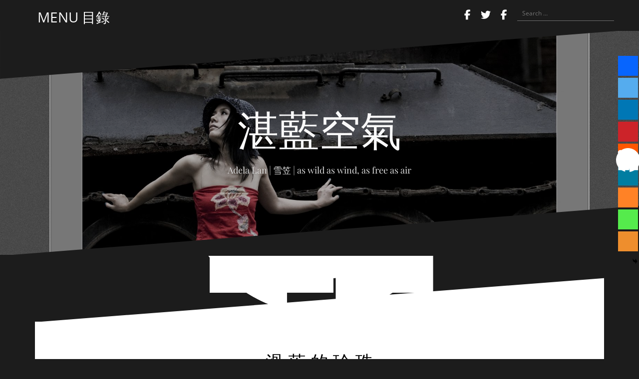

--- FILE ---
content_type: text/html; charset=UTF-8
request_url: https://www.freeair.space/1996/05/29/%E6%BB%91-%E8%90%BD-%E7%9A%84-%E7%8F%8D-%E7%8F%A0/
body_size: 18007
content:
<!DOCTYPE html><html lang="en-US" prefix="og: https://ogp.me/ns#"><head><meta charset="UTF-8"><meta name="viewport" content="width=device-width, initial-scale=1"><link rel="profile" href="http://gmpg.org/xfn/11"><link rel="pingback" href="https://www.freeair.space/xmlrpc.php"><title>滑 落 的 珍 珠 - 湛藍空氣</title><meta name="description" content="&nbsp; 滑 落 的 珍 珠 雪笠, 1996.5.29. 自大连往上海海船上無聊之餘作 &nbsp; 就让我一直滑向前去吧。 &nbsp; 留在你脆弱犹豫的把持中， &nbsp; &nbsp; 不如干脆放我跌落 -----"/><meta name="robots" content="index, follow, max-snippet:-1, max-video-preview:-1, max-image-preview:large"/><link rel="canonical" href="https://www.freeair.space/1996/05/29/%e6%bb%91-%e8%90%bd-%e7%9a%84-%e7%8f%8d-%e7%8f%a0/" /><meta property="og:locale" content="en_US" /><meta property="og:type" content="article" /><meta property="og:title" content="滑 落 的 珍 珠 - 湛藍空氣" /><meta property="og:description" content="&nbsp; 滑 落 的 珍 珠 雪笠, 1996.5.29. 自大连往上海海船上無聊之餘作 &nbsp; 就让我一直滑向前去吧。 &nbsp; 留在你脆弱犹豫的把持中， &nbsp; &nbsp; 不如干脆放我跌落 -----" /><meta property="og:url" content="https://www.freeair.space/1996/05/29/%e6%bb%91-%e8%90%bd-%e7%9a%84-%e7%8f%8d-%e7%8f%a0/" /><meta property="og:site_name" content="湛藍空氣" /><meta property="article:section" content="Poetry 詩稿" /><meta property="og:updated_time" content="2017-06-22T05:29:54-04:00" /><meta property="article:published_time" content="1996-05-29T05:29:11-04:00" /><meta property="article:modified_time" content="2017-06-22T05:29:54-04:00" /><meta name="twitter:card" content="summary_large_image" /><meta name="twitter:title" content="滑 落 的 珍 珠 - 湛藍空氣" /><meta name="twitter:description" content="&nbsp; 滑 落 的 珍 珠 雪笠, 1996.5.29. 自大连往上海海船上無聊之餘作 &nbsp; 就让我一直滑向前去吧。 &nbsp; 留在你脆弱犹豫的把持中， &nbsp; &nbsp; 不如干脆放我跌落 -----" /><meta name="twitter:label1" content="Written by" /><meta name="twitter:data1" content="雪笠 Adela Lan" /><meta name="twitter:label2" content="Time to read" /><meta name="twitter:data2" content="Less than a minute" /> <script type="application/ld+json" class="rank-math-schema">{"@context":"https://schema.org","@graph":[{"@type":["Person","Organization"],"@id":"https://www.freeair.space/#person","name":"\u96ea\u7b20 Adela Lan"},{"@type":"WebSite","@id":"https://www.freeair.space/#website","url":"https://www.freeair.space","name":"\u6e5b\u85cd\u7a7a\u6c23","publisher":{"@id":"https://www.freeair.space/#person"},"inLanguage":"en-US"},{"@type":"WebPage","@id":"https://www.freeair.space/1996/05/29/%e6%bb%91-%e8%90%bd-%e7%9a%84-%e7%8f%8d-%e7%8f%a0/#webpage","url":"https://www.freeair.space/1996/05/29/%e6%bb%91-%e8%90%bd-%e7%9a%84-%e7%8f%8d-%e7%8f%a0/","name":"\u6ed1 \u843d \u7684 \u73cd \u73e0 - \u6e5b\u85cd\u7a7a\u6c23","datePublished":"1996-05-29T05:29:11-04:00","dateModified":"2017-06-22T05:29:54-04:00","isPartOf":{"@id":"https://www.freeair.space/#website"},"inLanguage":"en-US"},{"@type":"Person","@id":"https://www.freeair.space/author/freeair/","name":"\u96ea\u7b20 Adela Lan","description":"as wild as wind, as free as air","url":"https://www.freeair.space/author/freeair/","image":{"@type":"ImageObject","@id":"https://www.freeair.space/wp-content/uploads/2017/06/11145885_768588933239922_207429420063324781_n.jpg","url":"https://www.freeair.space/wp-content/uploads/2017/06/11145885_768588933239922_207429420063324781_n.jpg","caption":"\u96ea\u7b20 Adela Lan","inLanguage":"en-US"}},{"@type":"BlogPosting","headline":"\u6ed1 \u843d \u7684 \u73cd \u73e0 - \u6e5b\u85cd\u7a7a\u6c23","datePublished":"1996-05-29T05:29:11-04:00","dateModified":"2017-06-22T05:29:54-04:00","articleSection":"Poetry \u8a69\u7a3f","author":{"@id":"https://www.freeair.space/author/freeair/","name":"\u96ea\u7b20 Adela Lan"},"publisher":{"@id":"https://www.freeair.space/#person"},"description":"&nbsp; \u6ed1 \u843d \u7684 \u73cd \u73e0 \u96ea\u7b20, 1996.5.29. \u81ea\u5927\u8fde\u5f80\u4e0a\u6d77\u6d77\u8239\u4e0a\u7121\u804a\u4e4b\u9918\u4f5c &nbsp; \u5c31\u8ba9\u6211\u4e00\u76f4\u6ed1\u5411\u524d\u53bb\u5427\u3002 &nbsp; \u7559\u5728\u4f60\u8106\u5f31\u72b9\u8c6b\u7684\u628a\u6301\u4e2d\uff0c &nbsp; &nbsp; \u4e0d\u5982\u5e72\u8106\u653e\u6211\u8dcc\u843d -----","name":"\u6ed1 \u843d \u7684 \u73cd \u73e0 - \u6e5b\u85cd\u7a7a\u6c23","@id":"https://www.freeair.space/1996/05/29/%e6%bb%91-%e8%90%bd-%e7%9a%84-%e7%8f%8d-%e7%8f%a0/#richSnippet","isPartOf":{"@id":"https://www.freeair.space/1996/05/29/%e6%bb%91-%e8%90%bd-%e7%9a%84-%e7%8f%8d-%e7%8f%a0/#webpage"},"inLanguage":"en-US","mainEntityOfPage":{"@id":"https://www.freeair.space/1996/05/29/%e6%bb%91-%e8%90%bd-%e7%9a%84-%e7%8f%8d-%e7%8f%a0/#webpage"}}]}</script> <link rel="alternate" type="application/rss+xml" title="湛藍空氣 &raquo; Feed" href="https://www.freeair.space/feed/" /><link rel="alternate" type="application/rss+xml" title="湛藍空氣 &raquo; Comments Feed" href="https://www.freeair.space/comments/feed/" /><link rel="alternate" type="text/calendar" title="湛藍空氣 &raquo; iCal Feed" href="https://www.freeair.space/events/?ical=1" /><link rel="alternate" type="application/rss+xml" title="湛藍空氣 &raquo; 滑 落 的 珍 珠 Comments Feed" href="https://www.freeair.space/1996/05/29/%e6%bb%91-%e8%90%bd-%e7%9a%84-%e7%8f%8d-%e7%8f%a0/feed/" /><link id='omgf-preload-0' rel='preload' href='//www.freeair.space/wp-content/uploads/omgf/panaroma-font/roboto-normal-latin-ext-300.woff2?ver=1660758946' as='font' type='font/woff2' crossorigin /><link id='omgf-preload-1' rel='preload' href='//www.freeair.space/wp-content/uploads/omgf/panaroma-font/roboto-normal-latin-300.woff2?ver=1660758946' as='font' type='font/woff2' crossorigin /><link id='omgf-preload-2' rel='preload' href='//www.freeair.space/wp-content/uploads/omgf/panaroma-font/roboto-normal-latin-ext-400.woff2?ver=1660758946' as='font' type='font/woff2' crossorigin /><link id='omgf-preload-3' rel='preload' href='//www.freeair.space/wp-content/uploads/omgf/panaroma-font/roboto-normal-latin-400.woff2?ver=1660758946' as='font' type='font/woff2' crossorigin /><link id='omgf-preload-4' rel='preload' href='//www.freeair.space/wp-content/uploads/omgf/panaroma-font/roboto-normal-latin-ext-700.woff2?ver=1660758946' as='font' type='font/woff2' crossorigin /><link id='omgf-preload-5' rel='preload' href='//www.freeair.space/wp-content/uploads/omgf/panaroma-font/roboto-normal-latin-700.woff2?ver=1660758946' as='font' type='font/woff2' crossorigin /><link id='omgf-preload-6' rel='preload' href='//www.freeair.space/wp-content/uploads/omgf/panaroma-font/roboto-condensed-normal-latin-ext-300.woff2?ver=1660758946' as='font' type='font/woff2' crossorigin /><link id='omgf-preload-7' rel='preload' href='//www.freeair.space/wp-content/uploads/omgf/panaroma-font/roboto-condensed-normal-latin-300.woff2?ver=1660758946' as='font' type='font/woff2' crossorigin /><link id='omgf-preload-8' rel='preload' href='//www.freeair.space/wp-content/uploads/omgf/panaroma-font/roboto-condensed-normal-latin-ext-400.woff2?ver=1660758946' as='font' type='font/woff2' crossorigin /><link id='omgf-preload-9' rel='preload' href='//www.freeair.space/wp-content/uploads/omgf/panaroma-font/roboto-condensed-normal-latin-400.woff2?ver=1660758946' as='font' type='font/woff2' crossorigin /><link id='omgf-preload-10' rel='preload' href='//www.freeair.space/wp-content/uploads/omgf/panaroma-font/roboto-condensed-normal-latin-ext-700.woff2?ver=1660758946' as='font' type='font/woff2' crossorigin /><link id='omgf-preload-11' rel='preload' href='//www.freeair.space/wp-content/uploads/omgf/panaroma-font/roboto-condensed-normal-latin-700.woff2?ver=1660758946' as='font' type='font/woff2' crossorigin /><link rel="alternate" title="oEmbed (JSON)" type="application/json+oembed" href="https://www.freeair.space/wp-json/oembed/1.0/embed?url=https%3A%2F%2Fwww.freeair.space%2F1996%2F05%2F29%2F%25e6%25bb%2591-%25e8%2590%25bd-%25e7%259a%2584-%25e7%258f%258d-%25e7%258f%25a0%2F" /><link rel="alternate" title="oEmbed (XML)" type="text/xml+oembed" href="https://www.freeair.space/wp-json/oembed/1.0/embed?url=https%3A%2F%2Fwww.freeair.space%2F1996%2F05%2F29%2F%25e6%25bb%2591-%25e8%2590%25bd-%25e7%259a%2584-%25e7%258f%258d-%25e7%258f%25a0%2F&#038;format=xml" /><style id="litespeed-ccss">html{font-family:sans-serif;-ms-text-size-adjust:100%;-webkit-text-size-adjust:100%}body{margin:0}article,aside,header,main,nav{display:block}a{background:0 0}h1{font-size:2em;margin:.67em 0}svg:not(:root){overflow:hidden}input,textarea{color:inherit;font:inherit;margin:0}input[type=submit]{-webkit-appearance:button}input::-moz-focus-inner{border:0;padding:0}input{line-height:normal}input[type=search]{-webkit-appearance:textfield;-moz-box-sizing:content-box;-webkit-box-sizing:content-box;box-sizing:content-box}input[type=search]::-webkit-search-cancel-button,input[type=search]::-webkit-search-decoration{-webkit-appearance:none}textarea{overflow:auto}*{-webkit-box-sizing:border-box;-moz-box-sizing:border-box;box-sizing:border-box}*:before,*:after{-webkit-box-sizing:border-box;-moz-box-sizing:border-box;box-sizing:border-box}html{font-size:10px}body{font-family:"Helvetica Neue",Helvetica,Arial,sans-serif;font-size:14px;line-height:1.42857143;color:#333;background-color:#fff}input,textarea{font-family:inherit;font-size:inherit;line-height:inherit}a{color:#428bca;text-decoration:none}h1,h2,h3{font-family:inherit;font-weight:500;line-height:1.1;color:inherit}h1,h2,h3{margin-top:20px;margin-bottom:10px}h1{font-size:36px}h2{font-size:30px}h3{font-size:24px}p{margin:0 0 10px}ul{margin-top:0;margin-bottom:10px}ul ul{margin-bottom:0}.container{margin-right:auto;margin-left:auto;padding-left:15px;padding-right:15px}@media (min-width:768px){.container{width:750px}}@media (min-width:992px){.container{width:970px}}@media (min-width:1200px){.container{width:1170px}}label{display:inline-block;max-width:100%;margin-bottom:5px;font-weight:700}input[type=search]{-webkit-box-sizing:border-box;-moz-box-sizing:border-box;box-sizing:border-box}input[type=search]{-webkit-appearance:none}.clearfix:before,.clearfix:after,.container:before,.container:after{content:" ";display:table}.clearfix:after,.container:after{clear:both}@-ms-viewport{width:device-width}ul{box-sizing:border-box}:root{--wp--preset--font-size--normal:16px;--wp--preset--font-size--huge:42px}.screen-reader-text{border:0;clip:rect(1px,1px,1px,1px);-webkit-clip-path:inset(50%);clip-path:inset(50%);height:1px;margin:-1px;overflow:hidden;padding:0;position:absolute;width:1px;word-wrap:normal!important}body{--wp--preset--color--black:#000;--wp--preset--color--cyan-bluish-gray:#abb8c3;--wp--preset--color--white:#fff;--wp--preset--color--pale-pink:#f78da7;--wp--preset--color--vivid-red:#cf2e2e;--wp--preset--color--luminous-vivid-orange:#ff6900;--wp--preset--color--luminous-vivid-amber:#fcb900;--wp--preset--color--light-green-cyan:#7bdcb5;--wp--preset--color--vivid-green-cyan:#00d084;--wp--preset--color--pale-cyan-blue:#8ed1fc;--wp--preset--color--vivid-cyan-blue:#0693e3;--wp--preset--color--vivid-purple:#9b51e0;--wp--preset--gradient--vivid-cyan-blue-to-vivid-purple:linear-gradient(135deg,rgba(6,147,227,1) 0%,#9b51e0 100%);--wp--preset--gradient--light-green-cyan-to-vivid-green-cyan:linear-gradient(135deg,#7adcb4 0%,#00d082 100%);--wp--preset--gradient--luminous-vivid-amber-to-luminous-vivid-orange:linear-gradient(135deg,rgba(252,185,0,1) 0%,rgba(255,105,0,1) 100%);--wp--preset--gradient--luminous-vivid-orange-to-vivid-red:linear-gradient(135deg,rgba(255,105,0,1) 0%,#cf2e2e 100%);--wp--preset--gradient--very-light-gray-to-cyan-bluish-gray:linear-gradient(135deg,#eee 0%,#a9b8c3 100%);--wp--preset--gradient--cool-to-warm-spectrum:linear-gradient(135deg,#4aeadc 0%,#9778d1 20%,#cf2aba 40%,#ee2c82 60%,#fb6962 80%,#fef84c 100%);--wp--preset--gradient--blush-light-purple:linear-gradient(135deg,#ffceec 0%,#9896f0 100%);--wp--preset--gradient--blush-bordeaux:linear-gradient(135deg,#fecda5 0%,#fe2d2d 50%,#6b003e 100%);--wp--preset--gradient--luminous-dusk:linear-gradient(135deg,#ffcb70 0%,#c751c0 50%,#4158d0 100%);--wp--preset--gradient--pale-ocean:linear-gradient(135deg,#fff5cb 0%,#b6e3d4 50%,#33a7b5 100%);--wp--preset--gradient--electric-grass:linear-gradient(135deg,#caf880 0%,#71ce7e 100%);--wp--preset--gradient--midnight:linear-gradient(135deg,#020381 0%,#2874fc 100%);--wp--preset--duotone--dark-grayscale:url('#wp-duotone-dark-grayscale');--wp--preset--duotone--grayscale:url('#wp-duotone-grayscale');--wp--preset--duotone--purple-yellow:url('#wp-duotone-purple-yellow');--wp--preset--duotone--blue-red:url('#wp-duotone-blue-red');--wp--preset--duotone--midnight:url('#wp-duotone-midnight');--wp--preset--duotone--magenta-yellow:url('#wp-duotone-magenta-yellow');--wp--preset--duotone--purple-green:url('#wp-duotone-purple-green');--wp--preset--duotone--blue-orange:url('#wp-duotone-blue-orange');--wp--preset--font-size--small:13px;--wp--preset--font-size--medium:20px;--wp--preset--font-size--large:36px;--wp--preset--font-size--x-large:42px}body{color:#50545c;background-color:#1c1c1c;font-family:"Open Sans",sans-serif;font-size:15px;line-height:1.55;word-wrap:break-word}h1,h2,h3{color:#000;font-family:"Playfair Display",serif}a{text-decoration:none}a{color:#23b6b6}input,textarea{margin:0;font-size:100%;vertical-align:baseline}input[type=submit]{padding:15px;border:0;color:#fff;background-color:#23b6b6;font-weight:700;-webkit-appearance:button}input[type=submit]{margin-top:5px}input[type=search]{-webkit-box-sizing:content-box;box-sizing:content-box;-webkit-appearance:textfield}input[type=search]::-webkit-search-decoration{-webkit-appearance:none}input::-moz-focus-inner{padding:0;border:0}input[type=search],textarea{width:100%;border:1px solid #ebebeb;border-radius:3px;color:#666}input[type=search]{padding:13px}textarea{overflow:auto;width:100%;padding-left:8px;vertical-align:top}.screen-reader-text{overflow:hidden;clip:rect(1px,1px,1px,1px);position:absolute!important;width:1px;height:1px}.widget-area{overflow-y:auto;position:fixed;z-index:99;top:0;left:-360px;width:360px;height:100%;padding:30px;background-color:#17191b}.widget-area,.widget-area a{color:#f9f9f9}.widget-title{margin:0 0 20px;color:inherit}.sidebar-toggle{position:fixed;z-index:101;top:20px;left:75px;color:#fff;text-shadow:0 0 1px #000;font-size:28px;line-height:1}.sidebar-nav{margin-bottom:30px}.widget{margin:0 0 30px}.widget_search .search-submit{display:none}.hentry{margin:0;padding:60px;background-color:#fff}.updated:not(.published){display:none}.single .byline{display:inline}.entry-title{margin:0 0 15px}.single .entry-header{margin-bottom:30px;text-align:center}.entry-meta{margin-bottom:15px;font-size:12px}.entry-meta,.entry-meta a{color:#9d9d9d}.posted-on,.author{margin-right:8px}.posted-on:after,.author:after{margin-left:8px;content:"/"}.social-navigation ul{margin:0;padding:0;text-align:right}.social-navigation li{display:inline-block;position:relative;line-height:1;list-style:none}.menu-social-container{overflow:hidden}.social-navigation li a{display:block;padding:10px;color:#fff;text-decoration:none}.social-navigation li a:before{display:block;font-family:FontAwesome;font-size:20px}.social-navigation li a[href*="twitter.com"]:before{content:"\f099"}.social-navigation li a[href*="facebook.com"]:before{content:"\f09a"}.svg-container{position:absolute;bottom:0;width:100%;height:0;padding-top:7.93650794%}svg{position:absolute;top:0;left:0}.nav-svg{position:relative;z-index:11;margin-bottom:-7.81%}.header-svg{margin-bottom:-2px}.svg-block{fill:#1c1c1c;stroke:none}.single-post-svg{position:relative;margin-bottom:-1px;fill:#fff!important}.site-content{margin-bottom:30px}.site-header{position:relative;z-index:10;margin-bottom:45px}.site-branding{padding:150px 0;text-align:center}.site-title{margin:0 0 30px;font-size:82px}.site-title a{color:#f9f9f9}.site-description{color:#ddd;font-size:18px}.overlay{position:absolute;z-index:-1;top:0;width:100%;height:100%;opacity:.3;background-color:#000}.main-navigation{display:none}.top-bar{padding:10px 15px;text-align:right}.top-bar .header-search,.social-navigation{display:inline-block;vertical-align:middle}.header-search .search-submit{display:none}.header-search{margin-left:10px}.header-search .search-field{padding:5px 10px;border-top:0;border-right:0;border-bottom-color:#6f6f6f;border-left:0;border-radius:0;background-color:transparent;font-size:12px;font-weight:400}.header-search .search-field{color:#fff}@media only screen and (max-width:1199px){.single-post-svg{margin-bottom:-1px}}@media only screen and (max-width:1024px){.site-header{background-attachment:scroll!important;background-position:center!important}}@media only screen and (max-width:991px){.site-title{font-size:60px!important}}@media only screen and (max-width:767px){.site-title{font-size:42px!important}.site-description{font-size:16px}.sidebar-toggle{display:table;position:relative;left:25px}}@media only screen and (max-width:460px){.hentry{padding:15px}.entry-title{font-size:26px}body{font-size:14px}.nav-svg{top:-1px}.sidebar-toggle{position:relative;left:0}.social-navigation ul{text-align:center}.content-wrapper{padding:0}.top-bar{text-align:center}}.site-title{font-size:82px}.site-description{font-size:18px}.main-navigation li{font-size:16px}.site-branding{padding:150px 0}@media only screen and (max-width:1024px){.site-branding{padding:100px 0}}.svg-block{fill:#1c1c1c}body{color:#50545c}.site-title a{color:#f9f9f9}.site-description{color:#ddd}.entry-title{color:#000}.entry-meta,.entry-meta a{color:#9d9d9d}.widget-area{background-color:#17191b}.widget-area,.widget-area a{color:#f9f9f9}.social-navigation li a{color:#fff}.sidebar-toggle{color:#fff}:root{--wp-admin-theme-color:#007cba;--wp-admin-theme-color--rgb:0,124,186;--wp-admin-theme-color-darker-10:#006ba1;--wp-admin-theme-color-darker-10--rgb:0,107,161;--wp-admin-theme-color-darker-20:#005a87;--wp-admin-theme-color-darker-20--rgb:0,90,135;--wp-admin-border-width-focus:2px}@media (-webkit-min-device-pixel-ratio:2),(min-resolution:192dpi){:root{--wp-admin-border-width-focus:1.5px}}:root{--wp-admin-theme-color:#007cba;--wp-admin-theme-color--rgb:0,124,186;--wp-admin-theme-color-darker-10:#006ba1;--wp-admin-theme-color-darker-10--rgb:0,107,161;--wp-admin-theme-color-darker-20:#005a87;--wp-admin-theme-color-darker-20--rgb:0,90,135;--wp-admin-border-width-focus:2px}@media (-webkit-min-device-pixel-ratio:2),(min-resolution:192dpi){:root{--wp-admin-border-width-focus:1.5px}}:root{--wp-admin-theme-color:#007cba;--wp-admin-theme-color--rgb:0,124,186;--wp-admin-theme-color-darker-10:#006ba1;--wp-admin-theme-color-darker-10--rgb:0,107,161;--wp-admin-theme-color-darker-20:#005a87;--wp-admin-theme-color-darker-20--rgb:0,90,135;--wp-admin-border-width-focus:2px}@media (-webkit-min-device-pixel-ratio:2),(min-resolution:192dpi){:root{--wp-admin-border-width-focus:1.5px}}:root{--wp-admin-theme-color:#007cba;--wp-admin-theme-color--rgb:0,124,186;--wp-admin-theme-color-darker-10:#006ba1;--wp-admin-theme-color-darker-10--rgb:0,107,161;--wp-admin-theme-color-darker-20:#005a87;--wp-admin-theme-color-darker-20--rgb:0,90,135;--wp-admin-border-width-focus:2px}@media (-webkit-min-device-pixel-ratio:2),(min-resolution:192dpi){:root{--wp-admin-border-width-focus:1.5px}}:root{--wp-admin-theme-color:#007cba;--wp-admin-theme-color--rgb:0,124,186;--wp-admin-theme-color-darker-10:#006ba1;--wp-admin-theme-color-darker-10--rgb:0,107,161;--wp-admin-theme-color-darker-20:#005a87;--wp-admin-theme-color-darker-20--rgb:0,90,135;--wp-admin-border-width-focus:2px}@media (-webkit-min-device-pixel-ratio:2),(min-resolution:192dpi){:root{--wp-admin-border-width-focus:1.5px}}.site-header{background:url(https://www.freeair.space/wp-content/uploads/2016/06/cropped-TK01.jpg) no-repeat;background-position:center top;background-attachment:fixed;background-size:cover}</style><link rel="preload" data-asynced="1" data-optimized="2" as="style" onload="this.onload=null;this.rel='stylesheet'" href="https://www.freeair.space/wp-content/litespeed/css/d59ae0f31d1e1e116063a51c1d1e70f0.css?ver=cb337" /><script src="[data-uri]" defer></script> <script type="text/javascript" src="https://www.freeair.space/wp-includes/js/jquery/jquery.min.js?ver=3.7.1" id="jquery-core-js"></script> <link rel="https://api.w.org/" href="https://www.freeair.space/wp-json/" /><link rel="alternate" title="JSON" type="application/json" href="https://www.freeair.space/wp-json/wp/v2/posts/632" /><link rel="EditURI" type="application/rsd+xml" title="RSD" href="https://www.freeair.space/xmlrpc.php?rsd" /><meta name="generator" content="WordPress 6.9" /><link rel='shortlink' href='https://www.freeair.space/?p=632' /><meta name="tec-api-version" content="v1"><meta name="tec-api-origin" content="https://www.freeair.space"><link rel="alternate" href="https://www.freeair.space/wp-json/tribe/events/v1/" /><!--[if lt IE 9]> <script src="https://www.freeair.space/wp-content/themes/oblique/js/vendor/html5shiv.js"></script> <![endif]--><link rel="icon" href="https://www.freeair.space/wp-content/uploads/2017/06/cropped-11145885_768588933239922_207429420063324781_n-32x32.jpg" sizes="32x32" /><link rel="icon" href="https://www.freeair.space/wp-content/uploads/2017/06/cropped-11145885_768588933239922_207429420063324781_n-192x192.jpg" sizes="192x192" /><link rel="apple-touch-icon" href="https://www.freeair.space/wp-content/uploads/2017/06/cropped-11145885_768588933239922_207429420063324781_n-180x180.jpg" /><meta name="msapplication-TileImage" content="https://www.freeair.space/wp-content/uploads/2017/06/cropped-11145885_768588933239922_207429420063324781_n-270x270.jpg" /></head><body class="wp-singular post-template-default single single-post postid-632 single-format-standard wp-theme-oblique gutentor-active tribe-no-js metaslider-plugin oblique"><div id="page" class="hfeed site">
<a class="skip-link screen-reader-text" href="#content">Skip to content</a><div class="sidebar-toggle">
<span class="">MENU 目錄<span></div><div class="top-bar container"><nav class="social-navigation clearfix"><div class="menu-social-container"><ul id="menu-social" class="menu clearfix"><li id="menu-item-218" class="menu-item menu-item-type-custom menu-item-object-custom menu-item-218"><a target="_blank" href="https://www.facebook.com/freeairroc/"><span class="screen-reader-text">湛藍空氣FACEBOOK</span></a></li><li id="menu-item-231" class="menu-item menu-item-type-custom menu-item-object-custom menu-item-231"><a href="https://twitter.com/free_air_roc"><span class="screen-reader-text">空氣TWITTER</span></a></li><li id="menu-item-232" class="menu-item menu-item-type-custom menu-item-object-custom menu-item-232"><a href="https://www.facebook.com/adelalanair"><span class="screen-reader-text">雪笠FACEBOOK</span></a></li></ul></div></nav><div class="header-search"><form role="search" method="get" class="search-form" action="https://www.freeair.space/">
<label>
<span class="screen-reader-text">Search for:</span>
<input type="search" class="search-field" placeholder="Search &hellip;" value="" name="s" />
</label>
<input type="submit" class="search-submit" value="Search" /></form></div></div><div class="svg-container nav-svg svg-block">
<svg xmlns="http://www.w3.org/2000/svg" version="1.1" viewBox="0 0 1950 150">
<g transform="translate(0,-902.36218)"/>
<path d="m 898.41609,-33.21176 0.01,0 -0.005,-0.009 -0.005,0.009 z" />
<path d="m 898.41609,-33.21176 0.01,0 -0.005,-0.009 -0.005,0.009 z"/>
<path d="M 0,150 0,0 1925,0"/>
</svg></div><header id="masthead" class="site-header" role="banner"><div class="overlay"></div><div class="container"><div class="site-branding"><h1 class="site-title"><a href="https://www.freeair.space/" rel="home">湛藍空氣</a></h1><h2 class="site-description">Adela Lan  |  雪笠  |  as wild as wind, as free as air</h2></div></div><div class="svg-container header-svg svg-block">
<svg xmlns="http://www.w3.org/2000/svg" version="1.1" viewBox="0 0 1890 150">
<g transform="translate(0,-902.36218)"/>
<path d="m 898.41609,-33.21176 0.01,0 -0.005,-0.009 -0.005,0.009 z"/>
<path d="m 898.41609,-33.21176 0.01,0 -0.005,-0.009 -0.005,0.009 z"/>
<path d="m 1925,0 0,150 -1925,0"/>
</svg></div></header><div id="content" class="site-content"><div class="container content-wrapper"><div id="primary" class="content-area"><main id="main" class="site-main" role="main"><div class="svg-container single-post-svg svg-block">
<svg xmlns="http://www.w3.org/2000/svg" version="1.1" viewBox="0 0 1890 150">
<g transform="translate(0,-902.36218)"/>
<path d="m 898.41609,-33.21176 0.01,0 -0.005,-0.009 -0.005,0.009 z"/>
<path d="m 898.41609,-33.21176 0.01,0 -0.005,-0.009 -0.005,0.009 z"/>
<path d="m 1925,0 0,150 -1925,0"/>
</svg></div><article id="post-632" class="post-632 post type-post status-publish format-standard hentry category-poetry"><header class="entry-header"><h1 class="entry-title">滑 落 的 珍 珠</h1><div class="entry-meta">
<span class="posted-on"><a href="https://www.freeair.space/1996/05/29/%e6%bb%91-%e8%90%bd-%e7%9a%84-%e7%8f%8d-%e7%8f%a0/" rel="bookmark"><time class="entry-date published" datetime="1996-05-29T05:29:11-04:00">1996-05-29</time><time class="updated" datetime="2017-06-22T05:29:54-04:00">2017-06-22</time></a></span><span class="byline"> <span class="author vcard"><a class="url fn n" href="https://www.freeair.space/author/freeair/">雪笠 Adela Lan</a></span></span><span class="cat-links"><a href="https://www.freeair.space/category/poetry/" rel="category tag">Poetry 詩稿</a></span></div></header><div class="entry-content"><div style='clear:both'></div><div style="float:right" class='the_champ_sharing_container the_champ_horizontal_sharing' data-super-socializer-href="https://www.freeair.space/1996/05/29/%e6%bb%91-%e8%90%bd-%e7%9a%84-%e7%8f%8d-%e7%8f%a0/"><div class='the_champ_sharing_title' style="font-weight:bold" ></div><div class="the_champ_sharing_ul"><a aria-label="Facebook" class="the_champ_facebook" href="https://www.facebook.com/sharer/sharer.php?u=https%3A%2F%2Fwww.freeair.space%2F1996%2F05%2F29%2F%25e6%25bb%2591-%25e8%2590%25bd-%25e7%259a%2584-%25e7%258f%258d-%25e7%258f%25a0%2F" title="Facebook" rel="nofollow noopener" target="_blank" style="font-size:24px!important;box-shadow:none;display:inline-block;vertical-align:middle"><span class="the_champ_svg" style="background-color:#0765FE;width:35px;height:35px;border-radius:999px;display:inline-block;opacity:1;float:left;font-size:24px;box-shadow:none;display:inline-block;font-size:16px;padding:0 4px;vertical-align:middle;background-repeat:repeat;overflow:hidden;padding:0;cursor:pointer;box-sizing:content-box"><svg style="display:block;border-radius:999px;" focusable="false" aria-hidden="true" xmlns="http://www.w3.org/2000/svg" width="100%" height="100%" viewBox="0 0 32 32"><path fill="#fff" d="M28 16c0-6.627-5.373-12-12-12S4 9.373 4 16c0 5.628 3.875 10.35 9.101 11.647v-7.98h-2.474V16H13.1v-1.58c0-4.085 1.849-5.978 5.859-5.978.76 0 2.072.15 2.608.298v3.325c-.283-.03-.775-.045-1.386-.045-1.967 0-2.728.745-2.728 2.683V16h3.92l-.673 3.667h-3.247v8.245C23.395 27.195 28 22.135 28 16Z"></path></svg></span></a><a aria-label="Twitter" class="the_champ_button_twitter" href="https://twitter.com/intent/tweet?text=%E6%BB%91%20%E8%90%BD%20%E7%9A%84%20%E7%8F%8D%20%E7%8F%A0&url=https%3A%2F%2Fwww.freeair.space%2F1996%2F05%2F29%2F%25e6%25bb%2591-%25e8%2590%25bd-%25e7%259a%2584-%25e7%258f%258d-%25e7%258f%25a0%2F" title="Twitter" rel="nofollow noopener" target="_blank" style="font-size:24px!important;box-shadow:none;display:inline-block;vertical-align:middle"><span class="the_champ_svg the_champ_s__default the_champ_s_twitter" style="background-color:#55acee;width:35px;height:35px;border-radius:999px;display:inline-block;opacity:1;float:left;font-size:24px;box-shadow:none;display:inline-block;font-size:16px;padding:0 4px;vertical-align:middle;background-repeat:repeat;overflow:hidden;padding:0;cursor:pointer;box-sizing:content-box"><svg style="display:block;border-radius:999px;" focusable="false" aria-hidden="true" xmlns="http://www.w3.org/2000/svg" width="100%" height="100%" viewBox="-4 -4 39 39"><path d="M28 8.557a9.913 9.913 0 0 1-2.828.775 4.93 4.93 0 0 0 2.166-2.725 9.738 9.738 0 0 1-3.13 1.194 4.92 4.92 0 0 0-3.593-1.55 4.924 4.924 0 0 0-4.794 6.049c-4.09-.21-7.72-2.17-10.15-5.15a4.942 4.942 0 0 0-.665 2.477c0 1.71.87 3.214 2.19 4.1a4.968 4.968 0 0 1-2.23-.616v.06c0 2.39 1.7 4.38 3.952 4.83-.414.115-.85.174-1.297.174-.318 0-.626-.03-.928-.086a4.935 4.935 0 0 0 4.6 3.42 9.893 9.893 0 0 1-6.114 2.107c-.398 0-.79-.023-1.175-.068a13.953 13.953 0 0 0 7.55 2.213c9.056 0 14.01-7.507 14.01-14.013 0-.213-.005-.426-.015-.637.96-.695 1.795-1.56 2.455-2.55z" fill="#fff"></path></svg></span></a><a aria-label="Linkedin" class="the_champ_button_linkedin" href="https://www.linkedin.com/sharing/share-offsite/?url=https%3A%2F%2Fwww.freeair.space%2F1996%2F05%2F29%2F%25e6%25bb%2591-%25e8%2590%25bd-%25e7%259a%2584-%25e7%258f%258d-%25e7%258f%25a0%2F" title="Linkedin" rel="nofollow noopener" target="_blank" style="font-size:24px!important;box-shadow:none;display:inline-block;vertical-align:middle"><span class="the_champ_svg the_champ_s__default the_champ_s_linkedin" style="background-color:#0077b5;width:35px;height:35px;border-radius:999px;display:inline-block;opacity:1;float:left;font-size:24px;box-shadow:none;display:inline-block;font-size:16px;padding:0 4px;vertical-align:middle;background-repeat:repeat;overflow:hidden;padding:0;cursor:pointer;box-sizing:content-box"><svg style="display:block;border-radius:999px;" focusable="false" aria-hidden="true" xmlns="http://www.w3.org/2000/svg" width="100%" height="100%" viewBox="0 0 32 32"><path d="M6.227 12.61h4.19v13.48h-4.19V12.61zm2.095-6.7a2.43 2.43 0 0 1 0 4.86c-1.344 0-2.428-1.09-2.428-2.43s1.084-2.43 2.428-2.43m4.72 6.7h4.02v1.84h.058c.56-1.058 1.927-2.176 3.965-2.176 4.238 0 5.02 2.792 5.02 6.42v7.395h-4.183v-6.56c0-1.564-.03-3.574-2.178-3.574-2.18 0-2.514 1.7-2.514 3.46v6.668h-4.187V12.61z" fill="#fff"></path></svg></span></a><a aria-label="Pinterest" class="the_champ_button_pinterest" href="https://www.freeair.space/1996/05/29/%e6%bb%91-%e8%90%bd-%e7%9a%84-%e7%8f%8d-%e7%8f%a0/" onclick="event.preventDefault();javascript:void((function(){var e=document.createElement('script');e.setAttribute('type','text/javascript');e.setAttribute('charset','UTF-8');e.setAttribute('src','//assets.pinterest.com/js/pinmarklet.js?r='+Math.random()*99999999);document.body.appendChild(e)})());" title="Pinterest" rel="noopener" style="font-size:24px!important;box-shadow:none;display:inline-block;vertical-align:middle"><span class="the_champ_svg the_champ_s__default the_champ_s_pinterest" style="background-color:#cc2329;width:35px;height:35px;border-radius:999px;display:inline-block;opacity:1;float:left;font-size:24px;box-shadow:none;display:inline-block;font-size:16px;padding:0 4px;vertical-align:middle;background-repeat:repeat;overflow:hidden;padding:0;cursor:pointer;box-sizing:content-box"><svg style="display:block;border-radius:999px;" focusable="false" aria-hidden="true" xmlns="http://www.w3.org/2000/svg" width="100%" height="100%" viewBox="-2 -2 35 35"><path fill="#fff" d="M16.539 4.5c-6.277 0-9.442 4.5-9.442 8.253 0 2.272.86 4.293 2.705 5.046.303.125.574.005.662-.33.061-.231.205-.816.27-1.06.088-.331.053-.447-.191-.736-.532-.627-.873-1.439-.873-2.591 0-3.338 2.498-6.327 6.505-6.327 3.548 0 5.497 2.168 5.497 5.062 0 3.81-1.686 7.025-4.188 7.025-1.382 0-2.416-1.142-2.085-2.545.397-1.674 1.166-3.48 1.166-4.689 0-1.081-.581-1.983-1.782-1.983-1.413 0-2.548 1.462-2.548 3.419 0 1.247.421 2.091.421 2.091l-1.699 7.199c-.505 2.137-.076 4.755-.039 5.019.021.158.223.196.314.077.13-.17 1.813-2.247 2.384-4.324.162-.587.929-3.631.929-3.631.46.876 1.801 1.646 3.227 1.646 4.247 0 7.128-3.871 7.128-9.053.003-3.918-3.317-7.568-8.361-7.568z"/></svg></span></a><a aria-label="Reddit" class="the_champ_button_reddit" href="https://reddit.com/submit?url=https%3A%2F%2Fwww.freeair.space%2F1996%2F05%2F29%2F%25e6%25bb%2591-%25e8%2590%25bd-%25e7%259a%2584-%25e7%258f%258d-%25e7%258f%25a0%2F&title=%E6%BB%91%20%E8%90%BD%20%E7%9A%84%20%E7%8F%8D%20%E7%8F%A0" title="Reddit" rel="nofollow noopener" target="_blank" style="font-size:24px!important;box-shadow:none;display:inline-block;vertical-align:middle"><span class="the_champ_svg the_champ_s__default the_champ_s_reddit" style="background-color:#ff5700;width:35px;height:35px;border-radius:999px;display:inline-block;opacity:1;float:left;font-size:24px;box-shadow:none;display:inline-block;font-size:16px;padding:0 4px;vertical-align:middle;background-repeat:repeat;overflow:hidden;padding:0;cursor:pointer;box-sizing:content-box"><svg style="display:block;border-radius:999px;" focusable="false" aria-hidden="true" xmlns="http://www.w3.org/2000/svg" width="100%" height="100%" viewBox="-3.5 -3.5 39 39"><path d="M28.543 15.774a2.953 2.953 0 0 0-2.951-2.949 2.882 2.882 0 0 0-1.9.713 14.075 14.075 0 0 0-6.85-2.044l1.38-4.349 3.768.884a2.452 2.452 0 1 0 .24-1.176l-4.274-1a.6.6 0 0 0-.709.4l-1.659 5.224a14.314 14.314 0 0 0-7.316 2.029 2.908 2.908 0 0 0-1.872-.681 2.942 2.942 0 0 0-1.618 5.4 5.109 5.109 0 0 0-.062.765c0 4.158 5.037 7.541 11.229 7.541s11.22-3.383 11.22-7.541a5.2 5.2 0 0 0-.053-.706 2.963 2.963 0 0 0 1.427-2.51zm-18.008 1.88a1.753 1.753 0 0 1 1.73-1.74 1.73 1.73 0 0 1 1.709 1.74 1.709 1.709 0 0 1-1.709 1.711 1.733 1.733 0 0 1-1.73-1.711zm9.565 4.968a5.573 5.573 0 0 1-4.081 1.272h-.032a5.576 5.576 0 0 1-4.087-1.272.6.6 0 0 1 .844-.854 4.5 4.5 0 0 0 3.238.927h.032a4.5 4.5 0 0 0 3.237-.927.6.6 0 1 1 .844.854zm-.331-3.256a1.726 1.726 0 1 1 1.709-1.712 1.717 1.717 0 0 1-1.712 1.712z" fill="#fff"/></svg></span></a><a aria-label="MeWe" class="the_champ_MeWe" href="https://mewe.com/share?link=https%3A%2F%2Fwww.freeair.space%2F1996%2F05%2F29%2F%25e6%25bb%2591-%25e8%2590%25bd-%25e7%259a%2584-%25e7%258f%258d-%25e7%258f%25a0%2F" title="MeWe" rel="nofollow noopener" target="_blank" style="font-size:24px!important;box-shadow:none;display:inline-block;vertical-align:middle"><span class="the_champ_svg" style="background-color:#007da1;width:35px;height:35px;border-radius:999px;display:inline-block;opacity:1;float:left;font-size:24px;box-shadow:none;display:inline-block;font-size:16px;padding:0 4px;vertical-align:middle;background-repeat:repeat;overflow:hidden;padding:0;cursor:pointer;box-sizing:content-box"><svg style="display:block;border-radius:999px;" focusable="false" aria-hidden="true" xmlns="http://www.w3.org/2000/svg" width="100%" height="100%" viewBox="-4 -3 38 38"><g fill="#fff"><path d="M9.636 10.427a1.22 1.22 0 1 1-2.44 0 1.22 1.22 0 1 1 2.44 0zM15.574 10.431a1.22 1.22 0 0 1-2.438 0 1.22 1.22 0 1 1 2.438 0zM22.592 10.431a1.221 1.221 0 1 1-2.443 0 1.221 1.221 0 0 1 2.443 0zM29.605 10.431a1.221 1.221 0 1 1-2.442 0 1.221 1.221 0 0 1 2.442 0zM3.605 13.772c0-.471.374-.859.859-.859h.18c.374 0 .624.194.789.457l2.935 4.597 2.95-4.611c.18-.291.43-.443.774-.443h.18c.485 0 .859.387.859.859v8.113a.843.843 0 0 1-.859.845.857.857 0 0 1-.845-.845V16.07l-2.366 3.559c-.18.276-.402.443-.72.443-.304 0-.526-.167-.706-.443l-2.354-3.53V21.9c0 .471-.374.83-.845.83a.815.815 0 0 1-.83-.83v-8.128h-.001zM14.396 14.055a.9.9 0 0 1-.069-.333c0-.471.402-.83.872-.83.415 0 .735.263.845.624l2.23 6.66 2.187-6.632c.139-.402.428-.678.859-.678h.124c.428 0 .735.278.859.678l2.187 6.632 2.23-6.675c.126-.346.415-.609.83-.609.457 0 .845.361.845.817a.96.96 0 0 1-.083.346l-2.867 8.032c-.152.43-.471.706-.887.706h-.165c-.415 0-.721-.263-.872-.706l-2.161-6.328-2.16 6.328c-.152.443-.47.706-.887.706h-.165c-.415 0-.72-.263-.887-.706l-2.865-8.032z"></path></g></svg></span></a><a aria-label="Mix" class="the_champ_button_mix" href="https://mix.com/mixit?url=https%3A%2F%2Fwww.freeair.space%2F1996%2F05%2F29%2F%25e6%25bb%2591-%25e8%2590%25bd-%25e7%259a%2584-%25e7%258f%258d-%25e7%258f%25a0%2F" title="Mix" rel="nofollow noopener" target="_blank" style="font-size:24px!important;box-shadow:none;display:inline-block;vertical-align:middle"><span class="the_champ_svg the_champ_s__default the_champ_s_mix" style="background-color:#ff8226;width:35px;height:35px;border-radius:999px;display:inline-block;opacity:1;float:left;font-size:24px;box-shadow:none;display:inline-block;font-size:16px;padding:0 4px;vertical-align:middle;background-repeat:repeat;overflow:hidden;padding:0;cursor:pointer;box-sizing:content-box"><svg style="display:block;border-radius:999px;" focusable="false" aria-hidden="true" xmlns="http://www.w3.org/2000/svg" width="100%" height="100%" viewBox="-7 -8 45 45"><g fill="#fff"><path opacity=".8" d="M27.87 4.125c-5.224 0-9.467 4.159-9.467 9.291v2.89c0-1.306 1.074-2.362 2.399-2.362s2.399 1.056 2.399 2.362v1.204c0 1.306 1.074 2.362 2.399 2.362s2.399-1.056 2.399-2.362V4.134c-.036-.009-.082-.009-.129-.009"/><path d="M4 4.125v12.94c2.566 0 4.668-1.973 4.807-4.465v-2.214c0-.065 0-.12.009-.176.093-1.213 1.13-2.177 2.39-2.177 1.325 0 2.399 1.056 2.399 2.362v9.226c0 1.306 1.074 2.353 2.399 2.353s2.399-1.056 2.399-2.353v-6.206c0-5.132 4.233-9.291 9.467-9.291H4z"/><path opacity=".8" d="M4 17.074v8.438c0 1.306 1.074 2.362 2.399 2.362s2.399-1.056 2.399-2.362V12.61C8.659 15.102 6.566 17.074 4 17.074"/></g></svg></span></a><a aria-label="Whatsapp" class="the_champ_whatsapp" href="https://api.whatsapp.com/send?text=%E6%BB%91%20%E8%90%BD%20%E7%9A%84%20%E7%8F%8D%20%E7%8F%A0 https%3A%2F%2Fwww.freeair.space%2F1996%2F05%2F29%2F%25e6%25bb%2591-%25e8%2590%25bd-%25e7%259a%2584-%25e7%258f%258d-%25e7%258f%25a0%2F" title="Whatsapp" rel="nofollow noopener" target="_blank" style="font-size:24px!important;box-shadow:none;display:inline-block;vertical-align:middle"><span class="the_champ_svg" style="background-color:#55eb4c;width:35px;height:35px;border-radius:999px;display:inline-block;opacity:1;float:left;font-size:24px;box-shadow:none;display:inline-block;font-size:16px;padding:0 4px;vertical-align:middle;background-repeat:repeat;overflow:hidden;padding:0;cursor:pointer;box-sizing:content-box"><svg style="display:block;border-radius:999px;" focusable="false" aria-hidden="true" xmlns="http://www.w3.org/2000/svg" width="100%" height="100%" viewBox="-6 -5 40 40"><path class="the_champ_svg_stroke the_champ_no_fill" stroke="#fff" stroke-width="2" fill="none" d="M 11.579798566743314 24.396926207859085 A 10 10 0 1 0 6.808479557110079 20.73576436351046"></path><path d="M 7 19 l -1 6 l 6 -1" class="the_champ_no_fill the_champ_svg_stroke" stroke="#fff" stroke-width="2" fill="none"></path><path d="M 10 10 q -1 8 8 11 c 5 -1 0 -6 -1 -3 q -4 -3 -5 -5 c 4 -2 -1 -5 -1 -4" fill="#fff"></path></svg></span></a><a class="the_champ_more" title="More" rel="nofollow noopener" style="font-size:24px!important;border:0;box-shadow:none;display:inline-block!important;font-size:16px;padding:0 4px;vertical-align: middle;display:inline;" href="https://www.freeair.space/1996/05/29/%e6%bb%91-%e8%90%bd-%e7%9a%84-%e7%8f%8d-%e7%8f%a0/" onclick="event.preventDefault()"><span class="the_champ_svg" style="background-color:#ee8e2d;width:35px;height:35px;border-radius:999px;display:inline-block!important;opacity:1;float:left;font-size:32px!important;box-shadow:none;display:inline-block;font-size:16px;padding:0 4px;vertical-align:middle;display:inline;background-repeat:repeat;overflow:hidden;padding:0;cursor:pointer;box-sizing:content-box;" onclick="theChampMoreSharingPopup(this, 'https://www.freeair.space/1996/05/29/%e6%bb%91-%e8%90%bd-%e7%9a%84-%e7%8f%8d-%e7%8f%a0/', '%E6%BB%91%20%E8%90%BD%20%E7%9A%84%20%E7%8F%8D%20%E7%8F%A0', '' )"><svg xmlns="http://www.w3.org/2000/svg" xmlns:xlink="http://www.w3.org/1999/xlink" viewBox="-.3 0 32 32" version="1.1" width="100%" height="100%" style="display:block;border-radius:999px;" xml:space="preserve"><g><path fill="#fff" d="M18 14V8h-4v6H8v4h6v6h4v-6h6v-4h-6z" fill-rule="evenodd"></path></g></svg></span></a></div></div><div style='clear:both'></div><br/><p>&nbsp;</p><p><span style="font-family: 微软雅黑; font-size: small;"><span style="font-size: x-large;">滑 落 的 珍 珠<br />
</span>雪笠, 1996.5.29. 自大连往上海海船上無聊之餘作<br />
</span></p><p>&nbsp;</p><p><span style="font-family: 楷体; font-size: large;">就让我一直滑向前去吧。<br />
&nbsp;<wbr> 留在你脆弱犹豫的把持中，<br />
&nbsp;<wbr> &nbsp;<wbr> 不如干脆放我跌落 &#8212;&#8211;<br />
&nbsp;<wbr>&nbsp;<wbr>&nbsp;<wbr>&nbsp;<wbr>&nbsp;<wbr>&nbsp;<wbr>&nbsp;<wbr></span></p><p><span style="font-family: 楷体; font-size: large;">&nbsp;<wbr> &nbsp;<wbr> &nbsp;<wbr> 放我纵身跃进轻飘飘的黑暗，<br />
&nbsp;<wbr> &nbsp;<wbr> &nbsp;<wbr> &nbsp;<wbr> 摔成几瓣哑寂的泪水。<br />
&nbsp;<wbr> &nbsp;<wbr> &nbsp;<wbr> &nbsp;<wbr> &nbsp;<wbr> 唉，幸福。</span></p><p>&nbsp;</p><p>&nbsp;</p><div class="pp-multiple-authors-boxes-wrapper pp-multiple-authors-wrapper pp-multiple-authors-layout-centered multiple-authors-target-the-content box-post-id-1027 box-instance-id-1 ppma_boxes_1027"
data-post_id="1027"
data-instance_id="1"
data-additional_class="pp-multiple-authors-layout-centered.multiple-authors-target-the-content"
data-original_class="pp-multiple-authors-boxes-wrapper pp-multiple-authors-wrapper box-post-id-1027 box-instance-id-1">
<span class="ppma-layout-prefix"></span><div class="ppma-author-category-wrap">
<span class="ppma-category-group ppma-category-group-1 category-index-0"><ul class="pp-multiple-authors-boxes-ul author-ul-0"><li class="pp-multiple-authors-boxes-li author_index_0 author_freeair has-avatar"><div class="pp-author-boxes-avatar"><div class="avatar-image">
<img data-lazyloaded="1" data-placeholder-resp="80x80" src="[data-uri]" alt='' data-src='https://www.freeair.space/wp-content/uploads/2017/06/11145885_768588933239922_207429420063324781_n.jpg' data-srcset='https://www.freeair.space/wp-content/uploads/2017/06/11145885_768588933239922_207429420063324781_n.jpg' class='multiple_authors_guest_author_avatar avatar' height='80' width='80'/><noscript><img alt='' src='https://www.freeair.space/wp-content/uploads/2017/06/11145885_768588933239922_207429420063324781_n.jpg' srcset='https://www.freeair.space/wp-content/uploads/2017/06/11145885_768588933239922_207429420063324781_n.jpg' class='multiple_authors_guest_author_avatar avatar' height='80' width='80'/></noscript></div></div><div class="pp-author-boxes-avatar-details"><p class="pp-author-boxes-name multiple-authors-name"><a href="https://www.freeair.space/author/freeair/" rel="author" title="雪笠 Adela Lan" class="author url fn">雪笠 Adela Lan</a></p><p class="pp-author-boxes-description multiple-authors-description author-description-0"><p>as wild as wind, as free as air</p></p>
<a class="ppma-author-user_email-profile-data ppma-author-field-meta ppma-author-field-type-email" aria-label="Email" href="mailto:free.air.roc@gmail.com"  target="_self"><span class="dashicons dashicons-email-alt"></span> </a></div></li></ul>
</span></div>
<span class="ppma-layout-suffix"></span></div>
<br/><div style='clear:both'></div><div style="float:right" class='the_champ_sharing_container the_champ_horizontal_sharing' data-super-socializer-href="https://www.freeair.space/1996/05/29/%e6%bb%91-%e8%90%bd-%e7%9a%84-%e7%8f%8d-%e7%8f%a0/"><div class='the_champ_sharing_title' style="font-weight:bold" ></div><div class="the_champ_sharing_ul"><a aria-label="Facebook" class="the_champ_facebook" href="https://www.facebook.com/sharer/sharer.php?u=https%3A%2F%2Fwww.freeair.space%2F1996%2F05%2F29%2F%25e6%25bb%2591-%25e8%2590%25bd-%25e7%259a%2584-%25e7%258f%258d-%25e7%258f%25a0%2F" title="Facebook" rel="nofollow noopener" target="_blank" style="font-size:24px!important;box-shadow:none;display:inline-block;vertical-align:middle"><span class="the_champ_svg" style="background-color:#0765FE;width:35px;height:35px;border-radius:999px;display:inline-block;opacity:1;float:left;font-size:24px;box-shadow:none;display:inline-block;font-size:16px;padding:0 4px;vertical-align:middle;background-repeat:repeat;overflow:hidden;padding:0;cursor:pointer;box-sizing:content-box"><svg style="display:block;border-radius:999px;" focusable="false" aria-hidden="true" xmlns="http://www.w3.org/2000/svg" width="100%" height="100%" viewBox="0 0 32 32"><path fill="#fff" d="M28 16c0-6.627-5.373-12-12-12S4 9.373 4 16c0 5.628 3.875 10.35 9.101 11.647v-7.98h-2.474V16H13.1v-1.58c0-4.085 1.849-5.978 5.859-5.978.76 0 2.072.15 2.608.298v3.325c-.283-.03-.775-.045-1.386-.045-1.967 0-2.728.745-2.728 2.683V16h3.92l-.673 3.667h-3.247v8.245C23.395 27.195 28 22.135 28 16Z"></path></svg></span></a><a aria-label="Twitter" class="the_champ_button_twitter" href="https://twitter.com/intent/tweet?text=%E6%BB%91%20%E8%90%BD%20%E7%9A%84%20%E7%8F%8D%20%E7%8F%A0&url=https%3A%2F%2Fwww.freeair.space%2F1996%2F05%2F29%2F%25e6%25bb%2591-%25e8%2590%25bd-%25e7%259a%2584-%25e7%258f%258d-%25e7%258f%25a0%2F" title="Twitter" rel="nofollow noopener" target="_blank" style="font-size:24px!important;box-shadow:none;display:inline-block;vertical-align:middle"><span class="the_champ_svg the_champ_s__default the_champ_s_twitter" style="background-color:#55acee;width:35px;height:35px;border-radius:999px;display:inline-block;opacity:1;float:left;font-size:24px;box-shadow:none;display:inline-block;font-size:16px;padding:0 4px;vertical-align:middle;background-repeat:repeat;overflow:hidden;padding:0;cursor:pointer;box-sizing:content-box"><svg style="display:block;border-radius:999px;" focusable="false" aria-hidden="true" xmlns="http://www.w3.org/2000/svg" width="100%" height="100%" viewBox="-4 -4 39 39"><path d="M28 8.557a9.913 9.913 0 0 1-2.828.775 4.93 4.93 0 0 0 2.166-2.725 9.738 9.738 0 0 1-3.13 1.194 4.92 4.92 0 0 0-3.593-1.55 4.924 4.924 0 0 0-4.794 6.049c-4.09-.21-7.72-2.17-10.15-5.15a4.942 4.942 0 0 0-.665 2.477c0 1.71.87 3.214 2.19 4.1a4.968 4.968 0 0 1-2.23-.616v.06c0 2.39 1.7 4.38 3.952 4.83-.414.115-.85.174-1.297.174-.318 0-.626-.03-.928-.086a4.935 4.935 0 0 0 4.6 3.42 9.893 9.893 0 0 1-6.114 2.107c-.398 0-.79-.023-1.175-.068a13.953 13.953 0 0 0 7.55 2.213c9.056 0 14.01-7.507 14.01-14.013 0-.213-.005-.426-.015-.637.96-.695 1.795-1.56 2.455-2.55z" fill="#fff"></path></svg></span></a><a aria-label="Linkedin" class="the_champ_button_linkedin" href="https://www.linkedin.com/sharing/share-offsite/?url=https%3A%2F%2Fwww.freeair.space%2F1996%2F05%2F29%2F%25e6%25bb%2591-%25e8%2590%25bd-%25e7%259a%2584-%25e7%258f%258d-%25e7%258f%25a0%2F" title="Linkedin" rel="nofollow noopener" target="_blank" style="font-size:24px!important;box-shadow:none;display:inline-block;vertical-align:middle"><span class="the_champ_svg the_champ_s__default the_champ_s_linkedin" style="background-color:#0077b5;width:35px;height:35px;border-radius:999px;display:inline-block;opacity:1;float:left;font-size:24px;box-shadow:none;display:inline-block;font-size:16px;padding:0 4px;vertical-align:middle;background-repeat:repeat;overflow:hidden;padding:0;cursor:pointer;box-sizing:content-box"><svg style="display:block;border-radius:999px;" focusable="false" aria-hidden="true" xmlns="http://www.w3.org/2000/svg" width="100%" height="100%" viewBox="0 0 32 32"><path d="M6.227 12.61h4.19v13.48h-4.19V12.61zm2.095-6.7a2.43 2.43 0 0 1 0 4.86c-1.344 0-2.428-1.09-2.428-2.43s1.084-2.43 2.428-2.43m4.72 6.7h4.02v1.84h.058c.56-1.058 1.927-2.176 3.965-2.176 4.238 0 5.02 2.792 5.02 6.42v7.395h-4.183v-6.56c0-1.564-.03-3.574-2.178-3.574-2.18 0-2.514 1.7-2.514 3.46v6.668h-4.187V12.61z" fill="#fff"></path></svg></span></a><a aria-label="Pinterest" class="the_champ_button_pinterest" href="https://www.freeair.space/1996/05/29/%e6%bb%91-%e8%90%bd-%e7%9a%84-%e7%8f%8d-%e7%8f%a0/" onclick="event.preventDefault();javascript:void((function(){var e=document.createElement('script');e.setAttribute('type','text/javascript');e.setAttribute('charset','UTF-8');e.setAttribute('src','//assets.pinterest.com/js/pinmarklet.js?r='+Math.random()*99999999);document.body.appendChild(e)})());" title="Pinterest" rel="noopener" style="font-size:24px!important;box-shadow:none;display:inline-block;vertical-align:middle"><span class="the_champ_svg the_champ_s__default the_champ_s_pinterest" style="background-color:#cc2329;width:35px;height:35px;border-radius:999px;display:inline-block;opacity:1;float:left;font-size:24px;box-shadow:none;display:inline-block;font-size:16px;padding:0 4px;vertical-align:middle;background-repeat:repeat;overflow:hidden;padding:0;cursor:pointer;box-sizing:content-box"><svg style="display:block;border-radius:999px;" focusable="false" aria-hidden="true" xmlns="http://www.w3.org/2000/svg" width="100%" height="100%" viewBox="-2 -2 35 35"><path fill="#fff" d="M16.539 4.5c-6.277 0-9.442 4.5-9.442 8.253 0 2.272.86 4.293 2.705 5.046.303.125.574.005.662-.33.061-.231.205-.816.27-1.06.088-.331.053-.447-.191-.736-.532-.627-.873-1.439-.873-2.591 0-3.338 2.498-6.327 6.505-6.327 3.548 0 5.497 2.168 5.497 5.062 0 3.81-1.686 7.025-4.188 7.025-1.382 0-2.416-1.142-2.085-2.545.397-1.674 1.166-3.48 1.166-4.689 0-1.081-.581-1.983-1.782-1.983-1.413 0-2.548 1.462-2.548 3.419 0 1.247.421 2.091.421 2.091l-1.699 7.199c-.505 2.137-.076 4.755-.039 5.019.021.158.223.196.314.077.13-.17 1.813-2.247 2.384-4.324.162-.587.929-3.631.929-3.631.46.876 1.801 1.646 3.227 1.646 4.247 0 7.128-3.871 7.128-9.053.003-3.918-3.317-7.568-8.361-7.568z"/></svg></span></a><a aria-label="Reddit" class="the_champ_button_reddit" href="https://reddit.com/submit?url=https%3A%2F%2Fwww.freeair.space%2F1996%2F05%2F29%2F%25e6%25bb%2591-%25e8%2590%25bd-%25e7%259a%2584-%25e7%258f%258d-%25e7%258f%25a0%2F&title=%E6%BB%91%20%E8%90%BD%20%E7%9A%84%20%E7%8F%8D%20%E7%8F%A0" title="Reddit" rel="nofollow noopener" target="_blank" style="font-size:24px!important;box-shadow:none;display:inline-block;vertical-align:middle"><span class="the_champ_svg the_champ_s__default the_champ_s_reddit" style="background-color:#ff5700;width:35px;height:35px;border-radius:999px;display:inline-block;opacity:1;float:left;font-size:24px;box-shadow:none;display:inline-block;font-size:16px;padding:0 4px;vertical-align:middle;background-repeat:repeat;overflow:hidden;padding:0;cursor:pointer;box-sizing:content-box"><svg style="display:block;border-radius:999px;" focusable="false" aria-hidden="true" xmlns="http://www.w3.org/2000/svg" width="100%" height="100%" viewBox="-3.5 -3.5 39 39"><path d="M28.543 15.774a2.953 2.953 0 0 0-2.951-2.949 2.882 2.882 0 0 0-1.9.713 14.075 14.075 0 0 0-6.85-2.044l1.38-4.349 3.768.884a2.452 2.452 0 1 0 .24-1.176l-4.274-1a.6.6 0 0 0-.709.4l-1.659 5.224a14.314 14.314 0 0 0-7.316 2.029 2.908 2.908 0 0 0-1.872-.681 2.942 2.942 0 0 0-1.618 5.4 5.109 5.109 0 0 0-.062.765c0 4.158 5.037 7.541 11.229 7.541s11.22-3.383 11.22-7.541a5.2 5.2 0 0 0-.053-.706 2.963 2.963 0 0 0 1.427-2.51zm-18.008 1.88a1.753 1.753 0 0 1 1.73-1.74 1.73 1.73 0 0 1 1.709 1.74 1.709 1.709 0 0 1-1.709 1.711 1.733 1.733 0 0 1-1.73-1.711zm9.565 4.968a5.573 5.573 0 0 1-4.081 1.272h-.032a5.576 5.576 0 0 1-4.087-1.272.6.6 0 0 1 .844-.854 4.5 4.5 0 0 0 3.238.927h.032a4.5 4.5 0 0 0 3.237-.927.6.6 0 1 1 .844.854zm-.331-3.256a1.726 1.726 0 1 1 1.709-1.712 1.717 1.717 0 0 1-1.712 1.712z" fill="#fff"/></svg></span></a><a aria-label="MeWe" class="the_champ_MeWe" href="https://mewe.com/share?link=https%3A%2F%2Fwww.freeair.space%2F1996%2F05%2F29%2F%25e6%25bb%2591-%25e8%2590%25bd-%25e7%259a%2584-%25e7%258f%258d-%25e7%258f%25a0%2F" title="MeWe" rel="nofollow noopener" target="_blank" style="font-size:24px!important;box-shadow:none;display:inline-block;vertical-align:middle"><span class="the_champ_svg" style="background-color:#007da1;width:35px;height:35px;border-radius:999px;display:inline-block;opacity:1;float:left;font-size:24px;box-shadow:none;display:inline-block;font-size:16px;padding:0 4px;vertical-align:middle;background-repeat:repeat;overflow:hidden;padding:0;cursor:pointer;box-sizing:content-box"><svg style="display:block;border-radius:999px;" focusable="false" aria-hidden="true" xmlns="http://www.w3.org/2000/svg" width="100%" height="100%" viewBox="-4 -3 38 38"><g fill="#fff"><path d="M9.636 10.427a1.22 1.22 0 1 1-2.44 0 1.22 1.22 0 1 1 2.44 0zM15.574 10.431a1.22 1.22 0 0 1-2.438 0 1.22 1.22 0 1 1 2.438 0zM22.592 10.431a1.221 1.221 0 1 1-2.443 0 1.221 1.221 0 0 1 2.443 0zM29.605 10.431a1.221 1.221 0 1 1-2.442 0 1.221 1.221 0 0 1 2.442 0zM3.605 13.772c0-.471.374-.859.859-.859h.18c.374 0 .624.194.789.457l2.935 4.597 2.95-4.611c.18-.291.43-.443.774-.443h.18c.485 0 .859.387.859.859v8.113a.843.843 0 0 1-.859.845.857.857 0 0 1-.845-.845V16.07l-2.366 3.559c-.18.276-.402.443-.72.443-.304 0-.526-.167-.706-.443l-2.354-3.53V21.9c0 .471-.374.83-.845.83a.815.815 0 0 1-.83-.83v-8.128h-.001zM14.396 14.055a.9.9 0 0 1-.069-.333c0-.471.402-.83.872-.83.415 0 .735.263.845.624l2.23 6.66 2.187-6.632c.139-.402.428-.678.859-.678h.124c.428 0 .735.278.859.678l2.187 6.632 2.23-6.675c.126-.346.415-.609.83-.609.457 0 .845.361.845.817a.96.96 0 0 1-.083.346l-2.867 8.032c-.152.43-.471.706-.887.706h-.165c-.415 0-.721-.263-.872-.706l-2.161-6.328-2.16 6.328c-.152.443-.47.706-.887.706h-.165c-.415 0-.72-.263-.887-.706l-2.865-8.032z"></path></g></svg></span></a><a aria-label="Mix" class="the_champ_button_mix" href="https://mix.com/mixit?url=https%3A%2F%2Fwww.freeair.space%2F1996%2F05%2F29%2F%25e6%25bb%2591-%25e8%2590%25bd-%25e7%259a%2584-%25e7%258f%258d-%25e7%258f%25a0%2F" title="Mix" rel="nofollow noopener" target="_blank" style="font-size:24px!important;box-shadow:none;display:inline-block;vertical-align:middle"><span class="the_champ_svg the_champ_s__default the_champ_s_mix" style="background-color:#ff8226;width:35px;height:35px;border-radius:999px;display:inline-block;opacity:1;float:left;font-size:24px;box-shadow:none;display:inline-block;font-size:16px;padding:0 4px;vertical-align:middle;background-repeat:repeat;overflow:hidden;padding:0;cursor:pointer;box-sizing:content-box"><svg style="display:block;border-radius:999px;" focusable="false" aria-hidden="true" xmlns="http://www.w3.org/2000/svg" width="100%" height="100%" viewBox="-7 -8 45 45"><g fill="#fff"><path opacity=".8" d="M27.87 4.125c-5.224 0-9.467 4.159-9.467 9.291v2.89c0-1.306 1.074-2.362 2.399-2.362s2.399 1.056 2.399 2.362v1.204c0 1.306 1.074 2.362 2.399 2.362s2.399-1.056 2.399-2.362V4.134c-.036-.009-.082-.009-.129-.009"/><path d="M4 4.125v12.94c2.566 0 4.668-1.973 4.807-4.465v-2.214c0-.065 0-.12.009-.176.093-1.213 1.13-2.177 2.39-2.177 1.325 0 2.399 1.056 2.399 2.362v9.226c0 1.306 1.074 2.353 2.399 2.353s2.399-1.056 2.399-2.353v-6.206c0-5.132 4.233-9.291 9.467-9.291H4z"/><path opacity=".8" d="M4 17.074v8.438c0 1.306 1.074 2.362 2.399 2.362s2.399-1.056 2.399-2.362V12.61C8.659 15.102 6.566 17.074 4 17.074"/></g></svg></span></a><a aria-label="Whatsapp" class="the_champ_whatsapp" href="https://api.whatsapp.com/send?text=%E6%BB%91%20%E8%90%BD%20%E7%9A%84%20%E7%8F%8D%20%E7%8F%A0 https%3A%2F%2Fwww.freeair.space%2F1996%2F05%2F29%2F%25e6%25bb%2591-%25e8%2590%25bd-%25e7%259a%2584-%25e7%258f%258d-%25e7%258f%25a0%2F" title="Whatsapp" rel="nofollow noopener" target="_blank" style="font-size:24px!important;box-shadow:none;display:inline-block;vertical-align:middle"><span class="the_champ_svg" style="background-color:#55eb4c;width:35px;height:35px;border-radius:999px;display:inline-block;opacity:1;float:left;font-size:24px;box-shadow:none;display:inline-block;font-size:16px;padding:0 4px;vertical-align:middle;background-repeat:repeat;overflow:hidden;padding:0;cursor:pointer;box-sizing:content-box"><svg style="display:block;border-radius:999px;" focusable="false" aria-hidden="true" xmlns="http://www.w3.org/2000/svg" width="100%" height="100%" viewBox="-6 -5 40 40"><path class="the_champ_svg_stroke the_champ_no_fill" stroke="#fff" stroke-width="2" fill="none" d="M 11.579798566743314 24.396926207859085 A 10 10 0 1 0 6.808479557110079 20.73576436351046"></path><path d="M 7 19 l -1 6 l 6 -1" class="the_champ_no_fill the_champ_svg_stroke" stroke="#fff" stroke-width="2" fill="none"></path><path d="M 10 10 q -1 8 8 11 c 5 -1 0 -6 -1 -3 q -4 -3 -5 -5 c 4 -2 -1 -5 -1 -4" fill="#fff"></path></svg></span></a><a class="the_champ_more" title="More" rel="nofollow noopener" style="font-size:24px!important;border:0;box-shadow:none;display:inline-block!important;font-size:16px;padding:0 4px;vertical-align: middle;display:inline;" href="https://www.freeair.space/1996/05/29/%e6%bb%91-%e8%90%bd-%e7%9a%84-%e7%8f%8d-%e7%8f%a0/" onclick="event.preventDefault()"><span class="the_champ_svg" style="background-color:#ee8e2d;width:35px;height:35px;border-radius:999px;display:inline-block!important;opacity:1;float:left;font-size:32px!important;box-shadow:none;display:inline-block;font-size:16px;padding:0 4px;vertical-align:middle;display:inline;background-repeat:repeat;overflow:hidden;padding:0;cursor:pointer;box-sizing:content-box;" onclick="theChampMoreSharingPopup(this, 'https://www.freeair.space/1996/05/29/%e6%bb%91-%e8%90%bd-%e7%9a%84-%e7%8f%8d-%e7%8f%a0/', '%E6%BB%91%20%E8%90%BD%20%E7%9A%84%20%E7%8F%8D%20%E7%8F%A0', '' )"><svg xmlns="http://www.w3.org/2000/svg" xmlns:xlink="http://www.w3.org/1999/xlink" viewBox="-.3 0 32 32" version="1.1" width="100%" height="100%" style="display:block;border-radius:999px;" xml:space="preserve"><g><path fill="#fff" d="M18 14V8h-4v6H8v4h6v6h4v-6h6v-4h-6z" fill-rule="evenodd"></path></g></svg></span></a></div></div><div style='clear:both'></div><div class='the_champ_sharing_container the_champ_vertical_sharing the_champ_hide_sharing the_champ_bottom_sharing' style='width:44px;right: -10px;top: 100px;-webkit-box-shadow:none;box-shadow:none;' data-super-socializer-href="https://www.freeair.space/1996/05/29/%e6%bb%91-%e8%90%bd-%e7%9a%84-%e7%8f%8d-%e7%8f%a0/"><div class="the_champ_sharing_ul"><a aria-label="Facebook" class="the_champ_facebook" href="https://www.facebook.com/sharer/sharer.php?u=https%3A%2F%2Fwww.freeair.space%2F1996%2F05%2F29%2F%25e6%25bb%2591-%25e8%2590%25bd-%25e7%259a%2584-%25e7%258f%258d-%25e7%258f%25a0%2F" title="Facebook" rel="nofollow noopener" target="_blank" style="font-size:24px!important;box-shadow:none;display:inline-block;vertical-align:middle"><span class="the_champ_svg" style="background-color:#0765FE;width:40px;height:40px;margin:0;display:inline-block;opacity:1;float:left;font-size:24px;box-shadow:none;display:inline-block;font-size:16px;padding:0 4px;vertical-align:middle;background-repeat:repeat;overflow:hidden;padding:0;cursor:pointer;box-sizing:content-box"><svg style="display:block;" focusable="false" aria-hidden="true" xmlns="http://www.w3.org/2000/svg" width="100%" height="100%" viewBox="0 0 32 32"><path fill="#fff" d="M28 16c0-6.627-5.373-12-12-12S4 9.373 4 16c0 5.628 3.875 10.35 9.101 11.647v-7.98h-2.474V16H13.1v-1.58c0-4.085 1.849-5.978 5.859-5.978.76 0 2.072.15 2.608.298v3.325c-.283-.03-.775-.045-1.386-.045-1.967 0-2.728.745-2.728 2.683V16h3.92l-.673 3.667h-3.247v8.245C23.395 27.195 28 22.135 28 16Z"></path></svg></span></a><a aria-label="Twitter" class="the_champ_button_twitter" href="https://twitter.com/intent/tweet?text=%E6%BB%91%20%E8%90%BD%20%E7%9A%84%20%E7%8F%8D%20%E7%8F%A0&url=https%3A%2F%2Fwww.freeair.space%2F1996%2F05%2F29%2F%25e6%25bb%2591-%25e8%2590%25bd-%25e7%259a%2584-%25e7%258f%258d-%25e7%258f%25a0%2F" title="Twitter" rel="nofollow noopener" target="_blank" style="font-size:24px!important;box-shadow:none;display:inline-block;vertical-align:middle"><span class="the_champ_svg the_champ_s__default the_champ_s_twitter" style="background-color:#55acee;width:40px;height:40px;margin:0;display:inline-block;opacity:1;float:left;font-size:24px;box-shadow:none;display:inline-block;font-size:16px;padding:0 4px;vertical-align:middle;background-repeat:repeat;overflow:hidden;padding:0;cursor:pointer;box-sizing:content-box"><svg style="display:block;" focusable="false" aria-hidden="true" xmlns="http://www.w3.org/2000/svg" width="100%" height="100%" viewBox="-4 -4 39 39"><path d="M28 8.557a9.913 9.913 0 0 1-2.828.775 4.93 4.93 0 0 0 2.166-2.725 9.738 9.738 0 0 1-3.13 1.194 4.92 4.92 0 0 0-3.593-1.55 4.924 4.924 0 0 0-4.794 6.049c-4.09-.21-7.72-2.17-10.15-5.15a4.942 4.942 0 0 0-.665 2.477c0 1.71.87 3.214 2.19 4.1a4.968 4.968 0 0 1-2.23-.616v.06c0 2.39 1.7 4.38 3.952 4.83-.414.115-.85.174-1.297.174-.318 0-.626-.03-.928-.086a4.935 4.935 0 0 0 4.6 3.42 9.893 9.893 0 0 1-6.114 2.107c-.398 0-.79-.023-1.175-.068a13.953 13.953 0 0 0 7.55 2.213c9.056 0 14.01-7.507 14.01-14.013 0-.213-.005-.426-.015-.637.96-.695 1.795-1.56 2.455-2.55z" fill="#fff"></path></svg></span></a><a aria-label="Linkedin" class="the_champ_button_linkedin" href="https://www.linkedin.com/sharing/share-offsite/?url=https%3A%2F%2Fwww.freeair.space%2F1996%2F05%2F29%2F%25e6%25bb%2591-%25e8%2590%25bd-%25e7%259a%2584-%25e7%258f%258d-%25e7%258f%25a0%2F" title="Linkedin" rel="nofollow noopener" target="_blank" style="font-size:24px!important;box-shadow:none;display:inline-block;vertical-align:middle"><span class="the_champ_svg the_champ_s__default the_champ_s_linkedin" style="background-color:#0077b5;width:40px;height:40px;margin:0;display:inline-block;opacity:1;float:left;font-size:24px;box-shadow:none;display:inline-block;font-size:16px;padding:0 4px;vertical-align:middle;background-repeat:repeat;overflow:hidden;padding:0;cursor:pointer;box-sizing:content-box"><svg style="display:block;" focusable="false" aria-hidden="true" xmlns="http://www.w3.org/2000/svg" width="100%" height="100%" viewBox="0 0 32 32"><path d="M6.227 12.61h4.19v13.48h-4.19V12.61zm2.095-6.7a2.43 2.43 0 0 1 0 4.86c-1.344 0-2.428-1.09-2.428-2.43s1.084-2.43 2.428-2.43m4.72 6.7h4.02v1.84h.058c.56-1.058 1.927-2.176 3.965-2.176 4.238 0 5.02 2.792 5.02 6.42v7.395h-4.183v-6.56c0-1.564-.03-3.574-2.178-3.574-2.18 0-2.514 1.7-2.514 3.46v6.668h-4.187V12.61z" fill="#fff"></path></svg></span></a><a aria-label="Pinterest" class="the_champ_button_pinterest" href="https://www.freeair.space/1996/05/29/%e6%bb%91-%e8%90%bd-%e7%9a%84-%e7%8f%8d-%e7%8f%a0/" onclick="event.preventDefault();javascript:void((function(){var e=document.createElement('script');e.setAttribute('type','text/javascript');e.setAttribute('charset','UTF-8');e.setAttribute('src','//assets.pinterest.com/js/pinmarklet.js?r='+Math.random()*99999999);document.body.appendChild(e)})());" title="Pinterest" rel="noopener" style="font-size:24px!important;box-shadow:none;display:inline-block;vertical-align:middle"><span class="the_champ_svg the_champ_s__default the_champ_s_pinterest" style="background-color:#cc2329;width:40px;height:40px;margin:0;display:inline-block;opacity:1;float:left;font-size:24px;box-shadow:none;display:inline-block;font-size:16px;padding:0 4px;vertical-align:middle;background-repeat:repeat;overflow:hidden;padding:0;cursor:pointer;box-sizing:content-box"><svg style="display:block;" focusable="false" aria-hidden="true" xmlns="http://www.w3.org/2000/svg" width="100%" height="100%" viewBox="-2 -2 35 35"><path fill="#fff" d="M16.539 4.5c-6.277 0-9.442 4.5-9.442 8.253 0 2.272.86 4.293 2.705 5.046.303.125.574.005.662-.33.061-.231.205-.816.27-1.06.088-.331.053-.447-.191-.736-.532-.627-.873-1.439-.873-2.591 0-3.338 2.498-6.327 6.505-6.327 3.548 0 5.497 2.168 5.497 5.062 0 3.81-1.686 7.025-4.188 7.025-1.382 0-2.416-1.142-2.085-2.545.397-1.674 1.166-3.48 1.166-4.689 0-1.081-.581-1.983-1.782-1.983-1.413 0-2.548 1.462-2.548 3.419 0 1.247.421 2.091.421 2.091l-1.699 7.199c-.505 2.137-.076 4.755-.039 5.019.021.158.223.196.314.077.13-.17 1.813-2.247 2.384-4.324.162-.587.929-3.631.929-3.631.46.876 1.801 1.646 3.227 1.646 4.247 0 7.128-3.871 7.128-9.053.003-3.918-3.317-7.568-8.361-7.568z"/></svg></span></a><a aria-label="Reddit" class="the_champ_button_reddit" href="https://reddit.com/submit?url=https%3A%2F%2Fwww.freeair.space%2F1996%2F05%2F29%2F%25e6%25bb%2591-%25e8%2590%25bd-%25e7%259a%2584-%25e7%258f%258d-%25e7%258f%25a0%2F&title=%E6%BB%91%20%E8%90%BD%20%E7%9A%84%20%E7%8F%8D%20%E7%8F%A0" title="Reddit" rel="nofollow noopener" target="_blank" style="font-size:24px!important;box-shadow:none;display:inline-block;vertical-align:middle"><span class="the_champ_svg the_champ_s__default the_champ_s_reddit" style="background-color:#ff5700;width:40px;height:40px;margin:0;display:inline-block;opacity:1;float:left;font-size:24px;box-shadow:none;display:inline-block;font-size:16px;padding:0 4px;vertical-align:middle;background-repeat:repeat;overflow:hidden;padding:0;cursor:pointer;box-sizing:content-box"><svg style="display:block;" focusable="false" aria-hidden="true" xmlns="http://www.w3.org/2000/svg" width="100%" height="100%" viewBox="-3.5 -3.5 39 39"><path d="M28.543 15.774a2.953 2.953 0 0 0-2.951-2.949 2.882 2.882 0 0 0-1.9.713 14.075 14.075 0 0 0-6.85-2.044l1.38-4.349 3.768.884a2.452 2.452 0 1 0 .24-1.176l-4.274-1a.6.6 0 0 0-.709.4l-1.659 5.224a14.314 14.314 0 0 0-7.316 2.029 2.908 2.908 0 0 0-1.872-.681 2.942 2.942 0 0 0-1.618 5.4 5.109 5.109 0 0 0-.062.765c0 4.158 5.037 7.541 11.229 7.541s11.22-3.383 11.22-7.541a5.2 5.2 0 0 0-.053-.706 2.963 2.963 0 0 0 1.427-2.51zm-18.008 1.88a1.753 1.753 0 0 1 1.73-1.74 1.73 1.73 0 0 1 1.709 1.74 1.709 1.709 0 0 1-1.709 1.711 1.733 1.733 0 0 1-1.73-1.711zm9.565 4.968a5.573 5.573 0 0 1-4.081 1.272h-.032a5.576 5.576 0 0 1-4.087-1.272.6.6 0 0 1 .844-.854 4.5 4.5 0 0 0 3.238.927h.032a4.5 4.5 0 0 0 3.237-.927.6.6 0 1 1 .844.854zm-.331-3.256a1.726 1.726 0 1 1 1.709-1.712 1.717 1.717 0 0 1-1.712 1.712z" fill="#fff"/></svg></span></a><a aria-label="MeWe" class="the_champ_MeWe" href="https://mewe.com/share?link=https%3A%2F%2Fwww.freeair.space%2F1996%2F05%2F29%2F%25e6%25bb%2591-%25e8%2590%25bd-%25e7%259a%2584-%25e7%258f%258d-%25e7%258f%25a0%2F" title="MeWe" rel="nofollow noopener" target="_blank" style="font-size:24px!important;box-shadow:none;display:inline-block;vertical-align:middle"><span class="the_champ_svg" style="background-color:#007da1;width:40px;height:40px;margin:0;display:inline-block;opacity:1;float:left;font-size:24px;box-shadow:none;display:inline-block;font-size:16px;padding:0 4px;vertical-align:middle;background-repeat:repeat;overflow:hidden;padding:0;cursor:pointer;box-sizing:content-box"><svg style="display:block;" focusable="false" aria-hidden="true" xmlns="http://www.w3.org/2000/svg" width="100%" height="100%" viewBox="-4 -3 38 38"><g fill="#fff"><path d="M9.636 10.427a1.22 1.22 0 1 1-2.44 0 1.22 1.22 0 1 1 2.44 0zM15.574 10.431a1.22 1.22 0 0 1-2.438 0 1.22 1.22 0 1 1 2.438 0zM22.592 10.431a1.221 1.221 0 1 1-2.443 0 1.221 1.221 0 0 1 2.443 0zM29.605 10.431a1.221 1.221 0 1 1-2.442 0 1.221 1.221 0 0 1 2.442 0zM3.605 13.772c0-.471.374-.859.859-.859h.18c.374 0 .624.194.789.457l2.935 4.597 2.95-4.611c.18-.291.43-.443.774-.443h.18c.485 0 .859.387.859.859v8.113a.843.843 0 0 1-.859.845.857.857 0 0 1-.845-.845V16.07l-2.366 3.559c-.18.276-.402.443-.72.443-.304 0-.526-.167-.706-.443l-2.354-3.53V21.9c0 .471-.374.83-.845.83a.815.815 0 0 1-.83-.83v-8.128h-.001zM14.396 14.055a.9.9 0 0 1-.069-.333c0-.471.402-.83.872-.83.415 0 .735.263.845.624l2.23 6.66 2.187-6.632c.139-.402.428-.678.859-.678h.124c.428 0 .735.278.859.678l2.187 6.632 2.23-6.675c.126-.346.415-.609.83-.609.457 0 .845.361.845.817a.96.96 0 0 1-.083.346l-2.867 8.032c-.152.43-.471.706-.887.706h-.165c-.415 0-.721-.263-.872-.706l-2.161-6.328-2.16 6.328c-.152.443-.47.706-.887.706h-.165c-.415 0-.72-.263-.887-.706l-2.865-8.032z"></path></g></svg></span></a><a aria-label="Mix" class="the_champ_button_mix" href="https://mix.com/mixit?url=https%3A%2F%2Fwww.freeair.space%2F1996%2F05%2F29%2F%25e6%25bb%2591-%25e8%2590%25bd-%25e7%259a%2584-%25e7%258f%258d-%25e7%258f%25a0%2F" title="Mix" rel="nofollow noopener" target="_blank" style="font-size:24px!important;box-shadow:none;display:inline-block;vertical-align:middle"><span class="the_champ_svg the_champ_s__default the_champ_s_mix" style="background-color:#ff8226;width:40px;height:40px;margin:0;display:inline-block;opacity:1;float:left;font-size:24px;box-shadow:none;display:inline-block;font-size:16px;padding:0 4px;vertical-align:middle;background-repeat:repeat;overflow:hidden;padding:0;cursor:pointer;box-sizing:content-box"><svg style="display:block;" focusable="false" aria-hidden="true" xmlns="http://www.w3.org/2000/svg" width="100%" height="100%" viewBox="-7 -8 45 45"><g fill="#fff"><path opacity=".8" d="M27.87 4.125c-5.224 0-9.467 4.159-9.467 9.291v2.89c0-1.306 1.074-2.362 2.399-2.362s2.399 1.056 2.399 2.362v1.204c0 1.306 1.074 2.362 2.399 2.362s2.399-1.056 2.399-2.362V4.134c-.036-.009-.082-.009-.129-.009"/><path d="M4 4.125v12.94c2.566 0 4.668-1.973 4.807-4.465v-2.214c0-.065 0-.12.009-.176.093-1.213 1.13-2.177 2.39-2.177 1.325 0 2.399 1.056 2.399 2.362v9.226c0 1.306 1.074 2.353 2.399 2.353s2.399-1.056 2.399-2.353v-6.206c0-5.132 4.233-9.291 9.467-9.291H4z"/><path opacity=".8" d="M4 17.074v8.438c0 1.306 1.074 2.362 2.399 2.362s2.399-1.056 2.399-2.362V12.61C8.659 15.102 6.566 17.074 4 17.074"/></g></svg></span></a><a aria-label="Whatsapp" class="the_champ_whatsapp" href="https://api.whatsapp.com/send?text=%E6%BB%91%20%E8%90%BD%20%E7%9A%84%20%E7%8F%8D%20%E7%8F%A0 https%3A%2F%2Fwww.freeair.space%2F1996%2F05%2F29%2F%25e6%25bb%2591-%25e8%2590%25bd-%25e7%259a%2584-%25e7%258f%258d-%25e7%258f%25a0%2F" title="Whatsapp" rel="nofollow noopener" target="_blank" style="font-size:24px!important;box-shadow:none;display:inline-block;vertical-align:middle"><span class="the_champ_svg" style="background-color:#55eb4c;width:40px;height:40px;margin:0;display:inline-block;opacity:1;float:left;font-size:24px;box-shadow:none;display:inline-block;font-size:16px;padding:0 4px;vertical-align:middle;background-repeat:repeat;overflow:hidden;padding:0;cursor:pointer;box-sizing:content-box"><svg style="display:block;" focusable="false" aria-hidden="true" xmlns="http://www.w3.org/2000/svg" width="100%" height="100%" viewBox="-6 -5 40 40"><path class="the_champ_svg_stroke the_champ_no_fill" stroke="#fff" stroke-width="2" fill="none" d="M 11.579798566743314 24.396926207859085 A 10 10 0 1 0 6.808479557110079 20.73576436351046"></path><path d="M 7 19 l -1 6 l 6 -1" class="the_champ_no_fill the_champ_svg_stroke" stroke="#fff" stroke-width="2" fill="none"></path><path d="M 10 10 q -1 8 8 11 c 5 -1 0 -6 -1 -3 q -4 -3 -5 -5 c 4 -2 -1 -5 -1 -4" fill="#fff"></path></svg></span></a><a class="the_champ_more" title="More" rel="nofollow noopener" style="font-size:24px!important;border:0;box-shadow:none;display:inline-block!important;font-size:16px;padding:0 4px;vertical-align: middle;display:inline;" href="https://www.freeair.space/1996/05/29/%e6%bb%91-%e8%90%bd-%e7%9a%84-%e7%8f%8d-%e7%8f%a0/" onclick="event.preventDefault()"><span class="the_champ_svg" style="background-color:#ee8e2d;width:40px;height:40px;margin:0;display:inline-block!important;opacity:1;float:left;font-size:32px!important;box-shadow:none;display:inline-block;font-size:16px;padding:0 4px;vertical-align:middle;display:inline;background-repeat:repeat;overflow:hidden;padding:0;cursor:pointer;box-sizing:content-box;" onclick="theChampMoreSharingPopup(this, 'https://www.freeair.space/1996/05/29/%e6%bb%91-%e8%90%bd-%e7%9a%84-%e7%8f%8d-%e7%8f%a0/', '%E6%BB%91%20%E8%90%BD%20%E7%9A%84%20%E7%8F%8D%20%E7%8F%A0', '' )"><svg xmlns="http://www.w3.org/2000/svg" xmlns:xlink="http://www.w3.org/1999/xlink" viewBox="-.3 0 32 32" version="1.1" width="100%" height="100%" style="display:block;" xml:space="preserve"><g><path fill="#fff" d="M18 14V8h-4v6H8v4h6v6h4v-6h6v-4h-6z" fill-rule="evenodd"></path></g></svg></span></a></div></div></div><footer class="entry-footer"></footer></article><div class="svg-container single-post-svg single-svg-bottom svg-block">
<svg xmlns="http://www.w3.org/2000/svg" version="1.1" viewBox="0 0 1920 150">
<g transform="translate(0,-902.36218)"/>
<path d="m 898.41609,-33.21176 0.01,0 -0.005,-0.009 -0.005,0.009 z" />
<path d="m 898.41609,-33.21176 0.01,0 -0.005,-0.009 -0.005,0.009 z"/>
<path d="M 0,150 0,0 1925,0"/>
</svg></div><nav class="navigation post-navigation" aria-label="Posts"><h2 class="screen-reader-text">Post navigation</h2><div class="nav-links"><div class="nav-previous"><a href="https://www.freeair.space/1996/04/22/rain/" rel="prev">RAIN</a></div><div class="nav-next"><a href="https://www.freeair.space/1996/06/22/%e8%88%aa-%e8%a1%8c/" rel="next">航 行</a></div></div></nav><div id="comments" class="comments-area"><div id="respond" class="comment-respond"><h3 id="reply-title" class="comment-reply-title">Leave a Reply <small><a rel="nofollow" id="cancel-comment-reply-link" href="/1996/05/29/%E6%BB%91-%E8%90%BD-%E7%9A%84-%E7%8F%8D-%E7%8F%A0/#respond" style="display:none;">Cancel reply</a></small></h3><form action="https://www.freeair.space/wp-comments-post.php" method="post" id="commentform" class="comment-form"><div class="wp-social-login-widget"><div class="wp-social-login-connect-with">Connect with:</div><div class="wp-social-login-provider-list"><a rel="nofollow" href="https://www.freeair.space/wp-login.php?action=wordpress_social_authenticate&#038;mode=login&#038;provider=Facebook&#038;redirect_to=https%3A%2F%2Fwww.freeair.space%2F1996%2F05%2F29%2F%25E6%25BB%2591-%25E8%2590%25BD-%25E7%259A%2584-%25E7%258F%258D-%25E7%258F%25A0%2F" title="Connect with Facebook" class="wp-social-login-provider wp-social-login-provider-facebook" data-provider="Facebook" role="button">
<img data-lazyloaded="1" data-placeholder-resp="32x32" src="[data-uri]" width="32" height="32" alt="Facebook" data-src="https://www.freeair.space/wp-content/plugins/wordpress-social-login/assets/img/32x32/wpzoom//facebook.png" aria-hidden="true" /><noscript><img width="32" height="32" alt="Facebook" src="https://www.freeair.space/wp-content/plugins/wordpress-social-login/assets/img/32x32/wpzoom//facebook.png" aria-hidden="true" /></noscript>
</a><a rel="nofollow" href="https://www.freeair.space/wp-login.php?action=wordpress_social_authenticate&#038;mode=login&#038;provider=Google&#038;redirect_to=https%3A%2F%2Fwww.freeair.space%2F1996%2F05%2F29%2F%25E6%25BB%2591-%25E8%2590%25BD-%25E7%259A%2584-%25E7%258F%258D-%25E7%258F%25A0%2F" title="Connect with Google" class="wp-social-login-provider wp-social-login-provider-google" data-provider="Google" role="button">
<img data-lazyloaded="1" data-placeholder-resp="32x32" src="[data-uri]" width="32" height="32" alt="Google" data-src="https://www.freeair.space/wp-content/plugins/wordpress-social-login/assets/img/32x32/wpzoom//google.png" aria-hidden="true" /><noscript><img width="32" height="32" alt="Google" src="https://www.freeair.space/wp-content/plugins/wordpress-social-login/assets/img/32x32/wpzoom//google.png" aria-hidden="true" /></noscript>
</a><a rel="nofollow" href="https://www.freeair.space/wp-login.php?action=wordpress_social_authenticate&#038;mode=login&#038;provider=Twitter&#038;redirect_to=https%3A%2F%2Fwww.freeair.space%2F1996%2F05%2F29%2F%25E6%25BB%2591-%25E8%2590%25BD-%25E7%259A%2584-%25E7%258F%258D-%25E7%258F%25A0%2F" title="Connect with Twitter" class="wp-social-login-provider wp-social-login-provider-twitter" data-provider="Twitter" role="button">
<img data-lazyloaded="1" data-placeholder-resp="32x32" src="[data-uri]" width="32" height="32" alt="Twitter" data-src="https://www.freeair.space/wp-content/plugins/wordpress-social-login/assets/img/32x32/wpzoom//twitter.png" aria-hidden="true" /><noscript><img width="32" height="32" alt="Twitter" src="https://www.freeair.space/wp-content/plugins/wordpress-social-login/assets/img/32x32/wpzoom//twitter.png" aria-hidden="true" /></noscript>
</a></div><div class="wp-social-login-widget-clearing"></div></div><p class="comment-notes"><span id="email-notes">Your email address will not be published.</span> <span class="required-field-message">Required fields are marked <span class="required">*</span></span></p><p class="comment-form-comment"><label for="comment">Comment <span class="required">*</span></label><textarea id="comment" name="comment" cols="45" rows="8" maxlength="65525" required></textarea></p><p class="comment-form-author"><label for="author">Name</label> <input id="author" name="author" type="text" value="" size="30" maxlength="245" autocomplete="name" /></p><p class="comment-form-email"><label for="email">Email</label> <input id="email" name="email" type="email" value="" size="30" maxlength="100" aria-describedby="email-notes" autocomplete="email" /></p><p class="comment-form-url"><label for="url">Website</label> <input id="url" name="url" type="url" value="" size="30" maxlength="200" autocomplete="url" /></p><p class="comment-form-cookies-consent"><input id="wp-comment-cookies-consent" name="wp-comment-cookies-consent" type="checkbox" value="yes" /> <label for="wp-comment-cookies-consent">Save my name, email, and website in this browser for the next time I comment.</label></p><p class="form-submit"><input name="submit" type="submit" id="submit" class="submit" value="Post Comment" /> <input type='hidden' name='comment_post_ID' value='632' id='comment_post_ID' />
<input type='hidden' name='comment_parent' id='comment_parent' value='0' /></p><p style="display: none;"><input type="hidden" id="akismet_comment_nonce" name="akismet_comment_nonce" value="962b624875" /></p><p style="display: none !important;" class="akismet-fields-container" data-prefix="ak_"><label>&#916;<textarea name="ak_hp_textarea" cols="45" rows="8" maxlength="100"></textarea></label><input type="hidden" id="ak_js_1" name="ak_js" value="198"/></p></form></div></div></main></div><div id="secondary" class="widget-area" role="complementary"><nav id="site-navigation" class="main-navigation" role="navigation"><div class="menu-primary-page-container"><ul id="primary-menu" class="menu"><li id="menu-item-205" class="menu-item menu-item-type-custom menu-item-object-custom menu-item-home menu-item-205"><a href="https://www.freeair.space">Home</a></li><li id="menu-item-194" class="menu-item menu-item-type-post_type menu-item-object-page menu-item-194"><a href="https://www.freeair.space/about/">About 我</a></li><li id="menu-item-198" class="menu-item menu-item-type-post_type menu-item-object-page menu-item-has-children menu-item-198"><a href="https://www.freeair.space/publication/">Publication 胡道</a><ul class="sub-menu"><li id="menu-item-201" class="menu-item menu-item-type-post_type menu-item-object-page menu-item-201"><a href="https://www.freeair.space/publication/articles/">Articles 文稿</a></li><li id="menu-item-200" class="menu-item menu-item-type-post_type menu-item-object-page menu-item-200"><a href="https://www.freeair.space/publication/speech/">Speeches 演説</a></li><li id="menu-item-264" class="menu-item menu-item-type-post_type menu-item-object-page menu-item-264"><a href="https://www.freeair.space/publication/program/">Program 節目</a></li><li id="menu-item-199" class="menu-item menu-item-type-post_type menu-item-object-page menu-item-199"><a href="https://www.freeair.space/publication/book/">Books 書稿</a></li><li id="menu-item-1011" class="menu-item menu-item-type-post_type menu-item-object-page menu-item-1011"><a href="https://www.freeair.space/english-%e8%8b%b1%e8%aa%9e/">English 英語</a></li></ul></li><li id="menu-item-196" class="menu-item menu-item-type-post_type menu-item-object-page menu-item-196"><a href="https://www.freeair.space/microblog/">Microblog 碎語</a></li><li id="menu-item-195" class="menu-item menu-item-type-post_type menu-item-object-page menu-item-195"><a href="https://www.freeair.space/activities/">Activities 亂動</a></li><li id="menu-item-727" class="menu-item menu-item-type-post_type menu-item-object-page menu-item-727"><a href="https://www.freeair.space/calendar/">Calendar 日程</a></li><li id="menu-item-202" class="menu-item menu-item-type-post_type menu-item-object-page menu-item-202"><a href="https://www.freeair.space/poetry/">Poetry 詩稿</a></li><li id="menu-item-203" class="menu-item menu-item-type-post_type menu-item-object-page menu-item-203"><a href="https://www.freeair.space/albums-%e4%b8%80%e6%ad%b2%e4%b8%80%e6%b7%b1%e7%97%95/">Albums 一歲一深痕</a></li><li id="menu-item-204" class="menu-item menu-item-type-post_type menu-item-object-page menu-item-204"><a href="https://www.freeair.space/art-%e6%84%8f%e8%b1%a1/">Art 意象</a></li></ul></div></nav><nav class="sidebar-nav"></nav><aside id="search-2" class="widget widget_search"><h3 class="widget-title">Search 搜索</h3><form role="search" method="get" class="search-form" action="https://www.freeair.space/">
<label>
<span class="screen-reader-text">Search for:</span>
<input type="search" class="search-field" placeholder="Search &hellip;" value="" name="s" />
</label>
<input type="submit" class="search-submit" value="Search" /></form></aside></div></div></div><div class="svg-container footer-svg svg-block">
<svg xmlns="http://www.w3.org/2000/svg" version="1.1" viewBox="0 0 1890 150">
<g transform="translate(0,-902.36218)"/>
<path d="m 898.41609,-33.21176 0.01,0 -0.005,-0.009 -0.005,0.009 z"/>
<path d="m 898.41609,-33.21176 0.01,0 -0.005,-0.009 -0.005,0.009 z"/>
<path d="m 1925,0 0,150 -1925,0"/>
</svg></div><footer id="colophon" class="site-footer" role="contentinfo"><div class="site-info container">
<a href="http://wordpress.org/" rel="nofollow">Proudly powered by WordPress</a><span class="sep"> | </span>Theme: <a href="http://themeisle.com/themes/oblique/" rel="nofollow">Oblique</a> by Themeisle.</div></footer></div> <script type="speculationrules">{"prefetch":[{"source":"document","where":{"and":[{"href_matches":"/*"},{"not":{"href_matches":["/wp-*.php","/wp-admin/*","/wp-content/uploads/*","/wp-content/*","/wp-content/plugins/*","/wp-content/themes/oblique/*","/*\\?(.+)"]}},{"not":{"selector_matches":"a[rel~=\"nofollow\"]"}},{"not":{"selector_matches":".no-prefetch, .no-prefetch a"}}]},"eagerness":"conservative"}]}</script> <div id="fb-root"></div> <script data-no-optimize="1">window.lazyLoadOptions=Object.assign({},{threshold:300},window.lazyLoadOptions||{});!function(t,e){"object"==typeof exports&&"undefined"!=typeof module?module.exports=e():"function"==typeof define&&define.amd?define(e):(t="undefined"!=typeof globalThis?globalThis:t||self).LazyLoad=e()}(this,function(){"use strict";function e(){return(e=Object.assign||function(t){for(var e=1;e<arguments.length;e++){var n,a=arguments[e];for(n in a)Object.prototype.hasOwnProperty.call(a,n)&&(t[n]=a[n])}return t}).apply(this,arguments)}function o(t){return e({},at,t)}function l(t,e){return t.getAttribute(gt+e)}function c(t){return l(t,vt)}function s(t,e){return function(t,e,n){e=gt+e;null!==n?t.setAttribute(e,n):t.removeAttribute(e)}(t,vt,e)}function i(t){return s(t,null),0}function r(t){return null===c(t)}function u(t){return c(t)===_t}function d(t,e,n,a){t&&(void 0===a?void 0===n?t(e):t(e,n):t(e,n,a))}function f(t,e){et?t.classList.add(e):t.className+=(t.className?" ":"")+e}function _(t,e){et?t.classList.remove(e):t.className=t.className.replace(new RegExp("(^|\\s+)"+e+"(\\s+|$)")," ").replace(/^\s+/,"").replace(/\s+$/,"")}function g(t){return t.llTempImage}function v(t,e){!e||(e=e._observer)&&e.unobserve(t)}function b(t,e){t&&(t.loadingCount+=e)}function p(t,e){t&&(t.toLoadCount=e)}function n(t){for(var e,n=[],a=0;e=t.children[a];a+=1)"SOURCE"===e.tagName&&n.push(e);return n}function h(t,e){(t=t.parentNode)&&"PICTURE"===t.tagName&&n(t).forEach(e)}function a(t,e){n(t).forEach(e)}function m(t){return!!t[lt]}function E(t){return t[lt]}function I(t){return delete t[lt]}function y(e,t){var n;m(e)||(n={},t.forEach(function(t){n[t]=e.getAttribute(t)}),e[lt]=n)}function L(a,t){var o;m(a)&&(o=E(a),t.forEach(function(t){var e,n;e=a,(t=o[n=t])?e.setAttribute(n,t):e.removeAttribute(n)}))}function k(t,e,n){f(t,e.class_loading),s(t,st),n&&(b(n,1),d(e.callback_loading,t,n))}function A(t,e,n){n&&t.setAttribute(e,n)}function O(t,e){A(t,rt,l(t,e.data_sizes)),A(t,it,l(t,e.data_srcset)),A(t,ot,l(t,e.data_src))}function w(t,e,n){var a=l(t,e.data_bg_multi),o=l(t,e.data_bg_multi_hidpi);(a=nt&&o?o:a)&&(t.style.backgroundImage=a,n=n,f(t=t,(e=e).class_applied),s(t,dt),n&&(e.unobserve_completed&&v(t,e),d(e.callback_applied,t,n)))}function x(t,e){!e||0<e.loadingCount||0<e.toLoadCount||d(t.callback_finish,e)}function M(t,e,n){t.addEventListener(e,n),t.llEvLisnrs[e]=n}function N(t){return!!t.llEvLisnrs}function z(t){if(N(t)){var e,n,a=t.llEvLisnrs;for(e in a){var o=a[e];n=e,o=o,t.removeEventListener(n,o)}delete t.llEvLisnrs}}function C(t,e,n){var a;delete t.llTempImage,b(n,-1),(a=n)&&--a.toLoadCount,_(t,e.class_loading),e.unobserve_completed&&v(t,n)}function R(i,r,c){var l=g(i)||i;N(l)||function(t,e,n){N(t)||(t.llEvLisnrs={});var a="VIDEO"===t.tagName?"loadeddata":"load";M(t,a,e),M(t,"error",n)}(l,function(t){var e,n,a,o;n=r,a=c,o=u(e=i),C(e,n,a),f(e,n.class_loaded),s(e,ut),d(n.callback_loaded,e,a),o||x(n,a),z(l)},function(t){var e,n,a,o;n=r,a=c,o=u(e=i),C(e,n,a),f(e,n.class_error),s(e,ft),d(n.callback_error,e,a),o||x(n,a),z(l)})}function T(t,e,n){var a,o,i,r,c;t.llTempImage=document.createElement("IMG"),R(t,e,n),m(c=t)||(c[lt]={backgroundImage:c.style.backgroundImage}),i=n,r=l(a=t,(o=e).data_bg),c=l(a,o.data_bg_hidpi),(r=nt&&c?c:r)&&(a.style.backgroundImage='url("'.concat(r,'")'),g(a).setAttribute(ot,r),k(a,o,i)),w(t,e,n)}function G(t,e,n){var a;R(t,e,n),a=e,e=n,(t=Et[(n=t).tagName])&&(t(n,a),k(n,a,e))}function D(t,e,n){var a;a=t,(-1<It.indexOf(a.tagName)?G:T)(t,e,n)}function S(t,e,n){var a;t.setAttribute("loading","lazy"),R(t,e,n),a=e,(e=Et[(n=t).tagName])&&e(n,a),s(t,_t)}function V(t){t.removeAttribute(ot),t.removeAttribute(it),t.removeAttribute(rt)}function j(t){h(t,function(t){L(t,mt)}),L(t,mt)}function F(t){var e;(e=yt[t.tagName])?e(t):m(e=t)&&(t=E(e),e.style.backgroundImage=t.backgroundImage)}function P(t,e){var n;F(t),n=e,r(e=t)||u(e)||(_(e,n.class_entered),_(e,n.class_exited),_(e,n.class_applied),_(e,n.class_loading),_(e,n.class_loaded),_(e,n.class_error)),i(t),I(t)}function U(t,e,n,a){var o;n.cancel_on_exit&&(c(t)!==st||"IMG"===t.tagName&&(z(t),h(o=t,function(t){V(t)}),V(o),j(t),_(t,n.class_loading),b(a,-1),i(t),d(n.callback_cancel,t,e,a)))}function $(t,e,n,a){var o,i,r=(i=t,0<=bt.indexOf(c(i)));s(t,"entered"),f(t,n.class_entered),_(t,n.class_exited),o=t,i=a,n.unobserve_entered&&v(o,i),d(n.callback_enter,t,e,a),r||D(t,n,a)}function q(t){return t.use_native&&"loading"in HTMLImageElement.prototype}function H(t,o,i){t.forEach(function(t){return(a=t).isIntersecting||0<a.intersectionRatio?$(t.target,t,o,i):(e=t.target,n=t,a=o,t=i,void(r(e)||(f(e,a.class_exited),U(e,n,a,t),d(a.callback_exit,e,n,t))));var e,n,a})}function B(e,n){var t;tt&&!q(e)&&(n._observer=new IntersectionObserver(function(t){H(t,e,n)},{root:(t=e).container===document?null:t.container,rootMargin:t.thresholds||t.threshold+"px"}))}function J(t){return Array.prototype.slice.call(t)}function K(t){return t.container.querySelectorAll(t.elements_selector)}function Q(t){return c(t)===ft}function W(t,e){return e=t||K(e),J(e).filter(r)}function X(e,t){var n;(n=K(e),J(n).filter(Q)).forEach(function(t){_(t,e.class_error),i(t)}),t.update()}function t(t,e){var n,a,t=o(t);this._settings=t,this.loadingCount=0,B(t,this),n=t,a=this,Y&&window.addEventListener("online",function(){X(n,a)}),this.update(e)}var Y="undefined"!=typeof window,Z=Y&&!("onscroll"in window)||"undefined"!=typeof navigator&&/(gle|ing|ro)bot|crawl|spider/i.test(navigator.userAgent),tt=Y&&"IntersectionObserver"in window,et=Y&&"classList"in document.createElement("p"),nt=Y&&1<window.devicePixelRatio,at={elements_selector:".lazy",container:Z||Y?document:null,threshold:300,thresholds:null,data_src:"src",data_srcset:"srcset",data_sizes:"sizes",data_bg:"bg",data_bg_hidpi:"bg-hidpi",data_bg_multi:"bg-multi",data_bg_multi_hidpi:"bg-multi-hidpi",data_poster:"poster",class_applied:"applied",class_loading:"litespeed-loading",class_loaded:"litespeed-loaded",class_error:"error",class_entered:"entered",class_exited:"exited",unobserve_completed:!0,unobserve_entered:!1,cancel_on_exit:!0,callback_enter:null,callback_exit:null,callback_applied:null,callback_loading:null,callback_loaded:null,callback_error:null,callback_finish:null,callback_cancel:null,use_native:!1},ot="src",it="srcset",rt="sizes",ct="poster",lt="llOriginalAttrs",st="loading",ut="loaded",dt="applied",ft="error",_t="native",gt="data-",vt="ll-status",bt=[st,ut,dt,ft],pt=[ot],ht=[ot,ct],mt=[ot,it,rt],Et={IMG:function(t,e){h(t,function(t){y(t,mt),O(t,e)}),y(t,mt),O(t,e)},IFRAME:function(t,e){y(t,pt),A(t,ot,l(t,e.data_src))},VIDEO:function(t,e){a(t,function(t){y(t,pt),A(t,ot,l(t,e.data_src))}),y(t,ht),A(t,ct,l(t,e.data_poster)),A(t,ot,l(t,e.data_src)),t.load()}},It=["IMG","IFRAME","VIDEO"],yt={IMG:j,IFRAME:function(t){L(t,pt)},VIDEO:function(t){a(t,function(t){L(t,pt)}),L(t,ht),t.load()}},Lt=["IMG","IFRAME","VIDEO"];return t.prototype={update:function(t){var e,n,a,o=this._settings,i=W(t,o);{if(p(this,i.length),!Z&&tt)return q(o)?(e=o,n=this,i.forEach(function(t){-1!==Lt.indexOf(t.tagName)&&S(t,e,n)}),void p(n,0)):(t=this._observer,o=i,t.disconnect(),a=t,void o.forEach(function(t){a.observe(t)}));this.loadAll(i)}},destroy:function(){this._observer&&this._observer.disconnect(),K(this._settings).forEach(function(t){I(t)}),delete this._observer,delete this._settings,delete this.loadingCount,delete this.toLoadCount},loadAll:function(t){var e=this,n=this._settings;W(t,n).forEach(function(t){v(t,e),D(t,n,e)})},restoreAll:function(){var e=this._settings;K(e).forEach(function(t){P(t,e)})}},t.load=function(t,e){e=o(e);D(t,e)},t.resetStatus=function(t){i(t)},t}),function(t,e){"use strict";function n(){e.body.classList.add("litespeed_lazyloaded")}function a(){console.log("[LiteSpeed] Start Lazy Load"),o=new LazyLoad(Object.assign({},t.lazyLoadOptions||{},{elements_selector:"[data-lazyloaded]",callback_finish:n})),i=function(){o.update()},t.MutationObserver&&new MutationObserver(i).observe(e.documentElement,{childList:!0,subtree:!0,attributes:!0})}var o,i;t.addEventListener?t.addEventListener("load",a,!1):t.attachEvent("onload",a)}(window,document);</script><script data-optimized="1" src="https://www.freeair.space/wp-content/litespeed/js/f7988f4860341dfc3be94837e795a2bc.js?ver=cb337" defer></script></body></html>
<!-- Page optimized by LiteSpeed Cache @2026-01-15 17:35:13 -->

<!-- Page supported by LiteSpeed Cache 7.6.2 on 2026-01-15 17:35:12 -->
<!-- QUIC.cloud CCSS loaded ✅ /ccss/7a4c38097d30781902ea1446287f9abc.css -->